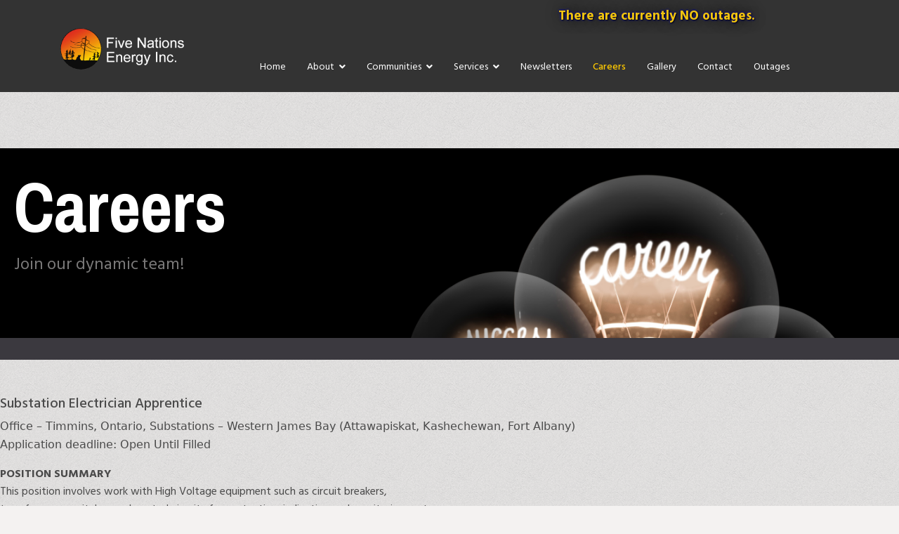

--- FILE ---
content_type: text/html; charset=utf-8
request_url: https://fivenations.ca/index.php/careers
body_size: 6973
content:

<!doctype html>
<html lang="en-gb" dir="ltr">
    <head>
        <meta charset="utf-8">
        <meta name="viewport" content="width=device-width, initial-scale=1, shrink-to-fit=no">
        <link rel="canonical" href="https://fivenations.ca/index.php/careers">
        <meta charset="utf-8">
	<meta name="generator" content="HELIX_ULTIMATE_GENERATOR_TEXT">
	<title>Five Nations Energy - Careers </title>
	<link href="/templates/konstra/images/favicon.ico" rel="icon" type="image/vnd.microsoft.icon">
	<link href="/media/vendor/joomla-custom-elements/css/joomla-alert.min.css?0.2.0" rel="stylesheet" />
	<link href="/components/com_sppagebuilder/assets/css/font-awesome-5.min.css" rel="stylesheet" />
	<link href="/components/com_sppagebuilder/assets/css/font-awesome-v4-shims.css" rel="stylesheet" />
	<link href="/components/com_sppagebuilder/assets/css/animate.min.css" rel="stylesheet" />
	<link href="/components/com_sppagebuilder/assets/css/sppagebuilder.css" rel="stylesheet" />
	<link href="//fonts.googleapis.com/css?family=Archivo+Narrow:100,100italic,200,200italic,300,300italic,400,400italic,500,500italic,600,600italic,700,700italic,800,800italic,900,900italic&amp;display=swap" rel="stylesheet" />
	<link href="//fonts.googleapis.com/css?family=Hind+Siliguri:100,100italic,200,200italic,300,300italic,400,400italic,500,500italic,600,600italic,700,700italic,800,800italic,900,900italic&amp;display=swap" rel="stylesheet" />
	<link href="/media/com_sppagebuilder/css/page-7.css" rel="stylesheet" />
	<link href="//fonts.googleapis.com/css?family=Hind Siliguri:100,100i,200,200i,300,300i,400,400i,500,500i,600,600i,700,700i,800,800i,900,900i&amp;subset=latin&amp;display=swap" rel="stylesheet" media="none" onload="media=&quot;all&quot;" />
	<link href="//fonts.googleapis.com/css?family=Archivo Narrow:100,100i,200,200i,300,300i,400,400i,500,500i,600,600i,700,700i,800,800i,900,900i&amp;subset=latin&amp;display=swap" rel="stylesheet" media="none" onload="media=&quot;all&quot;" />
	<link href="/templates/konstra/css/bootstrap.min.css" rel="stylesheet" />
	<link href="/plugins/system/helixultimate/assets/css/system-j4.min.css" rel="stylesheet" />
	<link href="/templates/konstra/css/font-awesome.min.css" rel="stylesheet" />
	<link href="/templates/konstra/css/fa-v4-shims.css" rel="stylesheet" />
	<link href="/templates/konstra/css/template.css" rel="stylesheet" />
	<link href="/templates/konstra/css/presets/preset1.css" rel="stylesheet" />
	<link href="/components/com_sppagebuilder/assets/css/magnific-popup.css" rel="stylesheet" />
	<style>#sp-header.header-sticky {
    position: fixed;
    z-index: 100;
    background-color: #747373;
    box-shadow: 0 0 4px 0 rgb(0 0 0 / 10%);
}
#sp-top-bar {
    padding-bottom: 40px;
    font-size: 0.875rem;
}
#sp-menu {
    margin-right: 0px;
}
.border-div {
    display: none;
}
@media (min-width: 992px)
.col-lg-6 {
    /* flex: 0 0 auto; */
    width: 50%;
    z-index: 10000;
    height: 30px;
}
#sp-menu {
    margin-right: 0px;
    margin-top: 25px;
}
@media (min-width: 1200px)
.container {
    max-width: 1140px;
    margin-bottom: 40px;
}
#sp-header {
    background: none;
}
@media (max-width: 992px)
#offcanvas-toggler {
    display: block;
}
@media (max-width: 992px)
<style>
#offcanvas-toggler {
    display: block !important;
}</style>
	<style>body{font-family: 'Hind Siliguri', sans-serif;font-size: 16px;text-decoration: none;}
</style>
	<style>h1{font-family: 'Archivo Narrow', sans-serif;font-size: 100px;text-decoration: none;}
</style>
	<style>h2{font-family: 'Hind Siliguri', sans-serif;font-size: 27px;text-decoration: none;}
</style>
	<style>h3{font-family: 'Archivo Narrow', sans-serif;font-size: 60px;text-decoration: none;}
</style>
	<style>h4{font-family: 'Archivo Narrow', sans-serif;font-size: 44px;text-decoration: none;}
</style>
	<style>.font-2 .sppb-addon-title{font-family: 'Hind Siliguri', sans-serif;text-decoration: none;}
</style>
	<style>.logo-image {height:60px;}</style>
<script src="/media/vendor/jquery/js/jquery.min.js?3.7.1"></script>
	<script src="/media/legacy/js/jquery-noconflict.min.js?647005fc12b79b3ca2bb30c059899d5994e3e34d"></script>
	<script type="application/json" class="joomla-script-options new">{"csrf.token":"fc8ebcf24e131a47e5124bbdb3b64082","joomla.jtext":{"MDL_MODALTXT_CLOSE":"close","MDL_MODALTXT_PREVIOUS":"previous","MDL_MODALTXT_NEXT":"next","ERROR":"Error","MESSAGE":"Message","NOTICE":"Notice","WARNING":"Warning","JCLOSE":"Close","JOK":"OK","JOPEN":"Open"},"data":{"breakpoints":{"tablet":991,"mobile":480},"header":{"stickyOffset":"100"}},"system.paths":{"root":"","rootFull":"https:\/\/fivenations.ca\/","base":"","baseFull":"https:\/\/fivenations.ca\/"}}</script>
	<script src="/media/system/js/core.min.js?ee06c8994b37d13d4ad21c573bbffeeb9465c0e2"></script>
	<script src="/media/vendor/bootstrap/js/bootstrap-es5.min.js?5.3.2" nomodule defer></script>
	<script src="/media/system/js/showon-es5.min.js?0e293ba9dec283752e25f4e1d5eb0a6f8c07d3be" defer nomodule></script>
	<script src="/media/system/js/messages-es5.min.js?c29829fd2432533d05b15b771f86c6637708bd9d" nomodule defer></script>
	<script src="/media/vendor/bootstrap/js/alert.min.js?5.3.2" type="module"></script>
	<script src="/media/vendor/bootstrap/js/button.min.js?5.3.2" type="module"></script>
	<script src="/media/vendor/bootstrap/js/carousel.min.js?5.3.2" type="module"></script>
	<script src="/media/vendor/bootstrap/js/collapse.min.js?5.3.2" type="module"></script>
	<script src="/media/vendor/bootstrap/js/dropdown.min.js?5.3.2" type="module"></script>
	<script src="/media/vendor/bootstrap/js/modal.min.js?5.3.2" type="module"></script>
	<script src="/media/vendor/bootstrap/js/offcanvas.min.js?5.3.2" type="module"></script>
	<script src="/media/vendor/bootstrap/js/popover.min.js?5.3.2" type="module"></script>
	<script src="/media/vendor/bootstrap/js/scrollspy.min.js?5.3.2" type="module"></script>
	<script src="/media/vendor/bootstrap/js/tab.min.js?5.3.2" type="module"></script>
	<script src="/media/vendor/bootstrap/js/toast.min.js?5.3.2" type="module"></script>
	<script src="/media/system/js/showon.min.js?f79c256660e2c0ca2179cf7f3168ea8143e1af82" type="module"></script>
	<script src="/media/system/js/messages.min.js?7f7aa28ac8e8d42145850e8b45b3bc82ff9a6411" type="module"></script>
	<script src="/components/com_sppagebuilder/assets/js/jquery.parallax.js?efcb014a6f41a6d880968ea58653b58d"></script>
	<script src="/components/com_sppagebuilder/assets/js/sppagebuilder.js?efcb014a6f41a6d880968ea58653b58d" defer></script>
	<script src="/templates/konstra/js/jquery.nicescroll.min.js"></script>
	<script src="/templates/konstra/js/main.js"></script>
	<script src="/components/com_sppagebuilder/assets/js/jquery.magnific-popup.min.js"></script>
	<script>;(function ($) {
	$.ajaxSetup({
		headers: {
			'X-CSRF-Token': Joomla.getOptions('csrf.token')
		}
	});
})(jQuery);</script>
	<script>template="konstra";</script>
	<meta property="og:title" content="Careers " />
	<meta property="og:type" content="website" />
	<meta property="og:url" content="https://fivenations.ca/index.php/careers" />
	<meta property="fb:app_id" content="corconsulting" />
	<meta property="og:site_name" content="Five Nations Energy" />
	<meta name="twitter:card" content="summary" />
	<meta name="twitter:site" content="Five Nations Energy" />
    </head>
    <body class="site helix-ultimate hu com_sppagebuilder com-sppagebuilder view-page layout-default task-none itemid-165 en-gb ltr sticky-header layout-fluid offcanvas-init offcanvs-position-left">
    
    <div class="body-wrapper">
        <div class="body-innerwrapper">
                    <div class="border-div container"><div class="row"><div class="col-lg-4"></div><div class="col-lg-4"></div><div class="col-lg-4"></div></div></div>
                    <div id="sp-top-bar"><div class="container"><div class="container-inner"><div class="row"><div id="sp-top1" class="col-lg-6"><div class="sp-column text-center text-lg-left"></div></div><div id="sp-top2" class="col-lg-6"><div class="sp-column text-center text-lg-right"><div class="sp-module "><div class="sp-module-content">
<div id="mod-custom140" class="mod-custom custom">
    <p style="text-align: right;"><span style="color: #f1c40f; text-shadow: black 1px 1px 2px, black 0px 0px 1em, blue 0px 0px 0.2em; font-size: 14pt;"><strong>There are currently NO outages.</strong></span></p>
<p>&nbsp;</p></div>
</div></div></div></div></div></div></div></div><header id="sp-header"><div class="container"><div class="container-inner"><div class="row"><div id="sp-logo" class="col-12 col-lg-3"><div class="sp-column"><a id="offcanvas-toggler" aria-label="Navigation" class="offcanvas-toggler-left d-block d-lg-none" href="#"><span class="fa fa-bars" aria-hidden="true" title="Navigation"></span></a><div class="logo"><a href="/"><img class="logo-image" src="/images/fnei_logo_web3wht.png" alt="Five Nations Energy"></a></div></div></div><div id="sp-menu" class="d-none d-lg-block col-lg-9"><div class="sp-column"><nav class="sp-megamenu-wrapper" role="navigation"><ul class="sp-megamenu-parent menu-animation-none d-none d-lg-block"><li class="sp-menu-item"><a   href="/"  >Home</a></li><li class="sp-menu-item sp-has-child"><a   href="/about"  >About</a><div class="sp-dropdown sp-dropdown-main sp-menu-right" style="width: 240px;"><div class="sp-dropdown-inner"><ul class="sp-dropdown-items"><li class="sp-menu-item"><a   href="/about/history"  >History</a></li><li class="sp-menu-item"><a   href="/about/the-story-of-five-nations-energy-inc"  >The Story of Five Nations Energy Inc.</a></li></ul></div></div></li><li class="sp-menu-item sp-has-child"><a   href="/communities-and-scholarships"  >Communities</a><div class="sp-dropdown sp-dropdown-main sp-menu-right" style="width: 240px;"><div class="sp-dropdown-inner"><ul class="sp-dropdown-items"><li class="sp-menu-item"><a   href="/communities-and-scholarships/donations"  >Donations</a></li><li class="sp-menu-item"><a   href="/communities-and-scholarships/upcoming-events"  >Upcoming Events</a></li><li class="sp-menu-item"><a   href="/communities-and-scholarships/scholarship-fund"  >Scholarship Fund</a></li></ul></div></div></li><li class="sp-menu-item sp-has-child"><a   href="/services"  >Services</a><div class="sp-dropdown sp-dropdown-main sp-menu-right" style="width: 240px;"><div class="sp-dropdown-inner"><ul class="sp-dropdown-items"><li class="sp-menu-item"><a   href="/services/regulatory"  >Regulatory</a></li><li class="sp-menu-item"><a   href="/services/regulatory-filing"  >Regulatory Filings</a></li></ul></div></div></li><li class="sp-menu-item"><a   href="/newsletters"  >Newsletters</a></li><li class="sp-menu-item current-item active"><a aria-current="page"  href="/careers"  >Careers </a></li><li class="sp-menu-item"><a   href="/gallery"  >Gallery</a></li><li class="sp-menu-item"><a   href="/contact"  >Contact</a></li><li class="sp-menu-item"><a   href="/outages"  >Outages</a></li></ul></nav></div></div></div></div></div></header><!-- <center><font size="+1" color="#FF0000"> Due to inclement weather, Five Nations Energy is closed today. Please stay safe and check our website for updates on reopening. </font></center> -->
            
<section id="sp-section-1" >

				
	
<div class="row">
	<div id="sp-title" class="col-lg-12 "><div class="sp-column "></div></div></div>
				
	</section>

<section id="sp-main-body" >

				
	
<div class="row">
	
<main id="sp-component" class="col-lg-12 ">
	<div class="sp-column ">
		<div id="system-message-container" aria-live="polite">
	</div>


		
		<div id="sp-page-builder" class="sp-page-builder  page-7">

	
	<div class="page-content">
				<div id="section-id-1553517379362" class="sppb-section" ><div class="sppb-container-inner"><div class="sppb-row"><div class="sppb-col-md-12" id="column-wrap-id-1553517379361"><div id="column-id-1553517379361" class="sppb-column" ><div class="sppb-column-overlay"></div><div class="sppb-column-addons"><div id="sppb-addon-wrapper-1553517379365" class="sppb-addon-wrapper"><div id="sppb-addon-1553517379365" class="clearfix "     ><div class="sppb-addon sppb-addon-text-block sppb-text-left "><h1 class="sppb-addon-title">Careers</h1><div class="sppb-addon-content"><p><span style="font-size: 18pt;"><strong>Join our dynamic team!</strong></span><br />&nbsp;<br /><br /></p></div></div></div></div></div></div></div></div></div></div><section id="section-id-1675191004043" class="sppb-section" ><div class="sppb-row-container"><div class="sppb-row"><div class="sppb-col-md-12" id="column-wrap-id-1675191004042"><div id="column-id-1675191004042" class="sppb-column" ><div class="sppb-column-addons"><div id="sppb-addon-wrapper-1767888919308" class="sppb-addon-wrapper"><div id="sppb-addon-1767888919308" class="clearfix "     ><div class="sppb-addon sppb-addon-text-block  "><h5 class="sppb-addon-title">Substation Electrician Apprentice</h5><div class="sppb-addon-content"><p><span class="fontstyle0"><span class="fontstyle0"><span class="fontstyle2"><span style="font-family: var(--bs-body-font-family); font-weight: var(--bs-body-font-weight); text-align: var(--bs-body-text-align); caret-color: auto;"><span class="fontstyle2"><span class="fontstyle0"><span class="fontstyle0">Office – Timmins, Ontario, Substations – Western James Bay (Attawapiskat,&nbsp;Kashechewan, Fort Albany)<br />Application deadline: Open Until Filled<br /></span></span></span></span></span></span></span></p>
<p><span class="fontstyle0"><span class="fontstyle0"><strong>POSITION SUMMARY</strong><br /></span></span>This position involves work with High Voltage equipment such as circuit breakers,<br />transformers, switches and control circuits for protection, indication and monitoring systems.<br />Daily work involves testing, maintenance and repairs. The key performance measures for this<br />position are Safety, Organization, Productivity and Quality.</p>
<p><strong><span class="fontstyle0"><span class="fontstyle0">REQUIREMENTS</span></span></strong></p>
<ul>
<li>Completion of secondary school.</li>
<li>Minimum 2 Year College Electrical Technician/Technologist Diploma</li>
<li>Class G driver’s license.</li>
</ul>
<p><strong><span class="fontstyle0"><span class="fontstyle0">WHY JOIN OUR TEAM</span></span></strong></p>
<p><span class="fontstyle2"><span class="fontstyle2">Five Nations Energy Inc. offers a competitive compensation package, as well as a cohesive work environment and opportunities for development.<br /></span></span><span class="fontstyle4"><span style="color: #008000;">√</span>&nbsp;</span><span class="fontstyle2"><span class="fontstyle2">Health and Dental Benefits<br /></span></span><span class="fontstyle4"><span style="color: #008000;">√</span>&nbsp;</span><span class="fontstyle2"><span class="fontstyle2">Matched Pension Contributions<br /></span></span><span class="fontstyle4"><span style="color: #008000;">√</span>&nbsp;</span><span class="fontstyle2">Generous Vacation and Leave Entitlements</span></p>
<p><span class="fontstyle0"><span class="fontstyle0"><strong>HOW TO JOIN OUR TEAM</strong><br /></span></span><span class="fontstyle2"><span style="text-decoration: underline;">SUBMIT RESUME AND THREE (3) RECENT WORK REFERENCES</span> with their phone numbers and emails,</span><span class="fontstyle2"><span class="fontstyle2"><br /></span></span>By Fax: 705 268-0071<br />In person: 725 HWY 655, Timmins, ON (about 500m north from Ross St.)</p>
<p><span class="fontstyle0">Resumes can be emailed to: <span class="fontstyle0"><span style="color: #0000ff;"><a href="mailto:%20minnes%40fivenations.ca" style="color: #0000ff;">Marlene Innes</a></span></span><span class="fontstyle0">&nbsp;&nbsp;<span class="fontstyle0">or faxed to</span><span class="fontstyle0"></span></span><span class="fontstyle0">&nbsp;705 268-0071</span></span><span class="fontstyle0">&nbsp;<br /></span><span class="fontstyle2">We thank all applicants for their interest, however only selected candidates will be contacted for an interview.</span></p></div></div></div></div><div id="sppb-addon-wrapper-1767888919311" class="sppb-addon-wrapper"><div id="sppb-addon-1767888919311" class="clearfix "     ><div class="sppb-text-left"><a rel="noopener noreferrer" target="_blank" href="/Job posting Apprentice 2026.docx.pdf" id="btn-1767888919311" class="sppb-btn  sppb-btn-primary sppb-btn-lg sppb-btn-rounded">Download the Substation Electrician Apprentice job description</a></div></div></div></div></div></div></div></div></section>
			</div>
</div>

			</div>
</main>
</div>
				
	</section>

<section id="sp-bottom" >

						<div class="container">
				<div class="container-inner">
			
	
<div class="row">
	<div id="sp-bottom1" class="col-sm-col-sm-6 col-lg-12 "><div class="sp-column "><div class="sp-module "><div class="sp-module-content"><div class="mod-sppagebuilder  sp-page-builder" data-module_id="101">
	<div class="page-content">
		<div id="section-id-1553153451263" class="sppb-section" ><div class="sppb-container-inner"><div class="sppb-row"><div class="sppb-col-md-2 sppb-col-sm-4 sppb-col-xs-6" id="column-wrap-id-1553153451271"><div id="column-id-1553153451271" class="sppb-column" ><div class="sppb-column-addons"><div id="sppb-addon-wrapper-1553153451284" class="sppb-addon-wrapper"><div id="sppb-addon-1553153451284" class="clearfix "     ><div class="sppb-addon sppb-addon-single-image sppb-text-left "><div class="sppb-addon-content"><div class="sppb-addon-single-image-container"><a  href="/index.php"><img class="sppb-img-responsive" src="/images/2022/11/14/fnei_logo_web100.png"  alt="Image" title=""   /></a></div></div></div><style type="text/css">#sppb-addon-wrapper-1553153451284 {
margin:0px 0px 50px 0px;}
#sppb-addon-1553153451284 {
	box-shadow: 0 0 0 0 #ffffff;
}
#sppb-addon-1553153451284 {
}
#sppb-addon-1553153451284.sppb-element-loaded {
}
@media (min-width: 768px) and (max-width: 991px) {#sppb-addon-1553153451284 {}#sppb-addon-wrapper-1553153451284 {margin-top: 0px;margin-right: 0px;margin-bottom: 20px;margin-left: 0px;}}@media (max-width: 767px) {#sppb-addon-1553153451284 {}#sppb-addon-wrapper-1553153451284 {margin-top: 0px;margin-right: 0px;margin-bottom: 10px;margin-left: 0px;}}</style><style type="text/css">#sppb-addon-1553153451284 img{}@media (min-width: 768px) and (max-width: 991px) {#sppb-addon-1553153451284 img{}}@media (max-width: 767px) {#sppb-addon-1553153451284 img{}}</style></div></div></div></div></div><div class="sppb-col-md-2 sppb-col-sm-4 sppb-col-xs-6" id="column-wrap-id-1553153451273"><div id="column-id-1553153451273" class="sppb-column" ><div class="sppb-column-addons"><div id="sppb-addon-wrapper-1675181066015" class="sppb-addon-wrapper"><div id="sppb-addon-1675181066015" class="clearfix "     ><div class="sppb-addon sppb-addon-text-block  "><div class="sppb-addon-content"><span class="contact-street">#725-Highway 655<br /></span><span class="contact-suburb">Timmins, ON</span><span class="contact-state"><br /></span><span class="contact-postcode">P4N 0B7</span></div></div><style type="text/css">#sppb-addon-wrapper-1675181066015 {
margin:0px 0px 5px 0px;}
#sppb-addon-1675181066015 {
	box-shadow: 0 0 0 0 #ffffff;
}
#sppb-addon-1675181066015 {
}
#sppb-addon-1675181066015.sppb-element-loaded {
}
@media (min-width: 768px) and (max-width: 991px) {#sppb-addon-1675181066015 {}#sppb-addon-wrapper-1675181066015 {margin-top: 0px;margin-right: 0px;margin-bottom: 20px;margin-left: 0px;}}@media (max-width: 767px) {#sppb-addon-1675181066015 {}#sppb-addon-wrapper-1675181066015 {margin-top: 0px;margin-right: 0px;margin-bottom: 10px;margin-left: 0px;}}</style><style type="text/css">#sppb-addon-1675181066015{ font-size: 16px; }@media (min-width: 768px) and (max-width: 991px) {}@media (max-width: 767px) {#sppb-addon-1675181066015{ font-size: 14px; }}</style></div></div></div></div></div><div class="sppb-col-md-2 sppb-col-sm-4 sppb-col-xs-6" id="column-wrap-id-1553153451275"><div id="column-id-1553153451275" class="sppb-column" ><div class="sppb-column-addons"><div id="sppb-addon-wrapper-1553153451272" class="sppb-addon-wrapper"><div id="sppb-addon-1553153451272" class="clearfix "     ><div class="sppb-link-list-wrap sppb-link-list-list sppb-nav-align-left"  ><ul><li class=""><a href="/index.php" > Home</a></li><li class=""><a href="/index.php/about" > About Us</a></li><li class=""><a href="/index.php/services" > Services</a></li></ul></div><style type="text/css">#sppb-addon-wrapper-1553153451272 {
margin:0px 0px 10px 0px;}
#sppb-addon-1553153451272 {
	box-shadow: 0 0 0 0 #ffffff;
}
#sppb-addon-1553153451272 {
}
#sppb-addon-1553153451272.sppb-element-loaded {
}
#sppb-addon-1553153451272 a {
	color: #ffffff;
}
@media (min-width: 768px) and (max-width: 991px) {#sppb-addon-1553153451272 {}}@media (max-width: 767px) {#sppb-addon-1553153451272 {}}</style><style type="text/css">#sppb-addon-1553153451272 li a{margin-top: 0px;margin-right: 0px;margin-bottom: 5px;margin-left: 0px;text-transform: none; }#sppb-addon-1553153451272 .sppb-responsive-bars{background-color: rgba(0, 0, 0, .1);}#sppb-addon-1553153451272 .sppb-responsive-bars.open{background-color: #22b8f0;}#sppb-addon-1553153451272 .sppb-responsive-bar{background-color: #000;}#sppb-addon-1553153451272 .sppb-responsive-bars.open .sppb-responsive-bar{background-color: #fff;}</style></div></div></div></div></div><div class="sppb-col-md-3 sppb-col-sm-6 sppb-col-xs-6" id="column-wrap-id-1553153451277"><div id="column-id-1553153451277" class="sppb-column" ><div class="sppb-column-addons"><div id="sppb-addon-wrapper-1553153451274" class="sppb-addon-wrapper"><div id="sppb-addon-1553153451274" class="clearfix "     ><div class="sppb-link-list-wrap sppb-link-list-list sppb-nav-align-left"  ><ul><li class=""><a href="#" > Communities</a></li><li class=""><a href="/index.php/regulatory" > Regulatory</a></li><li class=""><a href="/index.php/gallery" > Gallery</a></li></ul></div><style type="text/css">#sppb-addon-wrapper-1553153451274 {
margin:0px 0px 10px 0px;}
#sppb-addon-1553153451274 {
	box-shadow: 0 0 0 0 #ffffff;
}
#sppb-addon-1553153451274 {
}
#sppb-addon-1553153451274.sppb-element-loaded {
}
#sppb-addon-1553153451274 a {
	color: #ffffff;
}
@media (min-width: 768px) and (max-width: 991px) {#sppb-addon-1553153451274 {}}@media (max-width: 767px) {#sppb-addon-1553153451274 {}}</style><style type="text/css">#sppb-addon-1553153451274 li a{margin-top: 0px;margin-right: 0px;margin-bottom: 5px;margin-left: 0px;text-transform: none; }#sppb-addon-1553153451274 .sppb-responsive-bars{background-color: rgba(0, 0, 0, .1);}#sppb-addon-1553153451274 .sppb-responsive-bars.open{background-color: #22b8f0;}#sppb-addon-1553153451274 .sppb-responsive-bar{background-color: #000;}#sppb-addon-1553153451274 .sppb-responsive-bars.open .sppb-responsive-bar{background-color: #fff;}</style></div></div></div></div></div><div class="sppb-col-md-3 sppb-col-sm-6 sppb-col-xs-12" id="column-wrap-id-1553153451279"><div id="column-id-1553153451279" class="sppb-column" ><div class="sppb-column-addons"></div></div></div><div class="sppb-col-md-12" id="column-wrap-id-1553153451281"><div id="column-id-1553153451281" class="sppb-column" ><div class="sppb-column-addons"><div id="sppb-addon-wrapper-1553153451282" class="sppb-addon-wrapper"><div id="sppb-addon-1553153451282" class="clearfix "     ><div class="sppb-addon-divider-wrap "><div class="sppb-divider sppb-divider-border "></div></div><style type="text/css">#sppb-addon-wrapper-1553153451282 {
margin:10px 0px 25px 0px;}
#sppb-addon-1553153451282 {
	box-shadow: 0 0 0 0 #ffffff;
}
#sppb-addon-1553153451282 {
}
#sppb-addon-1553153451282.sppb-element-loaded {
}
@media (min-width: 768px) and (max-width: 991px) {#sppb-addon-1553153451282 {}#sppb-addon-wrapper-1553153451282 {margin-top: 0px;margin-right: 0px;margin-bottom: 20px;margin-left: 0px;}}@media (max-width: 767px) {#sppb-addon-1553153451282 {}#sppb-addon-wrapper-1553153451282 {margin-top: 0px;margin-right: 0px;margin-bottom: 10px;margin-left: 0px;}}</style><style type="text/css">#sppb-addon-1553153451282 .sppb-divider {margin-top:1px;margin-bottom:1px;border-bottom-width:1px;border-bottom-style:solid;border-bottom-color:rgba(151, 151, 151, 0.2);}@media (min-width: 768px) and (max-width: 991px) {#sppb-addon-1553153451282 .sppb-divider {margin-top:20px;margin-bottom:20px;}}@media (max-width: 767px) {#sppb-addon-1553153451282 .sppb-divider {margin-top:10px;margin-bottom:10px;}}</style></div></div></div></div></div><div class="sppb-col-md-6 sppb-col-sm-8 sppb-col-xs-8" id="column-wrap-id-1553153451283"><div id="column-id-1553153451283" class="sppb-column" ><div class="sppb-column-addons"><div id="sppb-addon-wrapper-1675189685661" class="sppb-addon-wrapper"><div id="sppb-addon-1675189685661" class="clearfix "     ><div class="sppb-addon sppb-addon-header sppb-text-center"><h2 class="sppb-addon-title">Useful Links</h2></div><style type="text/css">#sppb-addon-wrapper-1675189685661 {
margin:0px 0px 30px 0px;}
#sppb-addon-1675189685661 {
	box-shadow: 0 0 0 0 #ffffff;
}
#sppb-addon-1675189685661 {
}
#sppb-addon-1675189685661.sppb-element-loaded {
}
@media (min-width: 768px) and (max-width: 991px) {#sppb-addon-1675189685661 {}}@media (max-width: 767px) {#sppb-addon-1675189685661 {}}</style><style type="text/css">#sppb-addon-1675189685661 h2.sppb-addon-title {margin: 0px 0px 30px 0px; text-transform: none; padding: 0px 0px 0px 0px; }</style></div></div></div></div></div><div class="sppb-col-md-3 sppb-col-sm-6 sppb-col-xs-6" id="column-wrap-id-1553153451290"><div id="column-id-1553153451290" class="sppb-column" ><div class="sppb-column-addons"><div id="sppb-addon-wrapper-1553153451276" class="sppb-addon-wrapper"><div id="sppb-addon-1553153451276" class="clearfix "     ><div class="sppb-link-list-wrap sppb-link-list-list sppb-nav-align-left"  ><ul><li class=""><a href="https://attpowercorp.ca/" target="_blank" rel="noopener noreferrer"> Attawapiskat Power Corporation</a></li><li class=""><a href="https://fortalbanypowercorp.com/" target="_blank" rel="noopener noreferrer"> Fort Albany Power Corporation</a></li><li class=""><a href="https://kashpowercorp.ca/" target="_blank" rel="noopener noreferrer"> Kashechewan Power Corporation</a></li><li class=""><a href="http://conservationonthecoast.com/" target="_blank" rel="noopener noreferrer"> Conservation on the Coast</a></li></ul></div><style type="text/css">#sppb-addon-wrapper-1553153451276 {
margin:0px 0px 10px 0px;}
#sppb-addon-1553153451276 {
	box-shadow: 0 0 0 0 #ffffff;
}
#sppb-addon-1553153451276 {
}
#sppb-addon-1553153451276.sppb-element-loaded {
}
#sppb-addon-1553153451276 a {
	color: #cbcaca;
}
@media (min-width: 768px) and (max-width: 991px) {#sppb-addon-1553153451276 {}}@media (max-width: 767px) {#sppb-addon-1553153451276 {}}</style><style type="text/css">#sppb-addon-1553153451276 li a{margin-top: 0px;margin-right: 0px;margin-bottom: 5px;margin-left: 0px;text-transform: none; }#sppb-addon-1553153451276 .sppb-responsive-bars{background-color: rgba(0, 0, 0, .1);}#sppb-addon-1553153451276 .sppb-responsive-bars.open{background-color: #22b8f0;}#sppb-addon-1553153451276 .sppb-responsive-bar{background-color: #000;}#sppb-addon-1553153451276 .sppb-responsive-bars.open .sppb-responsive-bar{background-color: #fff;}</style></div></div></div></div></div><div class="sppb-col-md-3 sppb-col-sm-6 sppb-col-xs-6" id="column-wrap-id-1553153451292"><div id="column-id-1553153451292" class="sppb-column" ><div class="sppb-column-addons"><div id="sppb-addon-wrapper-1553153451278" class="sppb-addon-wrapper"><div id="sppb-addon-1553153451278" class="clearfix "     ><div class="sppb-link-list-wrap sppb-link-list-list sppb-nav-align-left"  ><ul><li class=""><a href="http://www.aadnc-aandc.gc.ca/" target="_blank" rel="noopener noreferrer"> Indigenous and Northern Affairs Canada</a></li><li class=""><a href="http://www.esasafe.com/" target="_blank" rel="noopener noreferrer"> Electrical Safety Authority</a></li><li class=""><a href="http://www.ontarioenergyboard.ca/OEB" target="_blank" rel="noopener noreferrer"> Ontario Energy Board</a></li><li class=""><a href="http://www.ieso.ca/" target="_blank" rel="noopener noreferrer"> Independent Electricity System Operator</a></li><li class=""><a href="http://www.aadnc-aandc.gc.ca/abd" target="_blank" rel="noopener noreferrer"> National Aboriginal Business Directory</a></li></ul></div><style type="text/css">#sppb-addon-wrapper-1553153451278 {
margin:0px 0px 10px 0px;}
#sppb-addon-1553153451278 {
	box-shadow: 0 0 0 0 #ffffff;
}
#sppb-addon-1553153451278 {
}
#sppb-addon-1553153451278.sppb-element-loaded {
}
#sppb-addon-1553153451278 a {
	color: #cbcaca;
}
@media (min-width: 768px) and (max-width: 991px) {#sppb-addon-1553153451278 {}}@media (max-width: 767px) {#sppb-addon-1553153451278 {}}</style><style type="text/css">#sppb-addon-1553153451278 li a{margin-top: 0px;margin-right: 0px;margin-bottom: 5px;margin-left: 0px;text-transform: none; }#sppb-addon-1553153451278 .sppb-responsive-bars{background-color: rgba(0, 0, 0, .1);}#sppb-addon-1553153451278 .sppb-responsive-bars.open{background-color: #22b8f0;}#sppb-addon-1553153451278 .sppb-responsive-bar{background-color: #000;}#sppb-addon-1553153451278 .sppb-responsive-bars.open .sppb-responsive-bar{background-color: #fff;}</style></div></div></div></div></div></div></div></div><style type="text/css">.sp-page-builder .page-content #section-id-1553153451263{padding-top:105px;padding-right:0px;padding-bottom:72px;padding-left:0px;}@media (max-width:767px) { .sp-page-builder .page-content #section-id-1553153451263{padding-top:50px;padding-right:0px;padding-bottom:40px;padding-left:0px;} }#column-id-1553153451271{box-shadow:0 0 0 0 #fff;}#column-id-1553153451273{box-shadow:0 0 0 0 #fff;color:#ffffff;}#column-id-1553153451275{box-shadow:0 0 0 0 #fff;color:#ffffff;}#column-id-1553153451277{box-shadow:0 0 0 0 #fff;color:#ffffff;}#column-id-1553153451279{box-shadow:0 0 0 0 #fff;}#column-id-1553153451281{box-shadow:0 0 0 0 #fff;}#column-id-1553153451283{box-shadow:0 0 0 0 #fff;color:#cbcaca;}#column-id-1553153451290{box-shadow:0 0 0 0 #fff;}#column-id-1553153451292{box-shadow:0 0 0 0 #fff;}</style>	</div>
</div>
</div></div></div></div></div>
							</div>
			</div>
			
	</section>

<footer id="sp-footer" >

						<div class="container">
				<div class="container-inner">
			
	
<div class="row">
	<div id="sp-footer1" class="col-lg-12 "><div class="sp-column "><span class="sp-copyright">©2026 corconsulting. All rights reserved <span class="float-right">Designed & Developed corconsulting</span></span></div></div></div>
							</div>
			</div>
			
	</footer>
        </div>
    </div>

    <!-- Off Canvas Menu -->
    <div class="offcanvas-overlay"></div>
    <div class="offcanvas-menu">
        <a href="#" class="close-offcanvas"><span class="fa fa-remove"></span></a>
        <div class="offcanvas-inner">
                            <div class="sp-module "><div class="sp-module-content"><ul class="menu">
<li class="item-101 default"><a href="/" >Home</a></li><li class="item-107 menu-deeper menu-parent"><a href="/about" >About<span class="menu-toggler"></span></a><ul class="menu-child"><li class="item-308"><a href="/about/history" >History</a></li><li class="item-653"><a href="/about/the-story-of-five-nations-energy-inc" >The Story of Five Nations Energy Inc.</a></li></ul></li><li class="item-163 menu-deeper menu-parent"><a href="/communities-and-scholarships" >Communities<span class="menu-toggler"></span></a><ul class="menu-child"><li class="item-395"><a href="/communities-and-scholarships/donations" >Donations</a></li><li class="item-623"><a href="/communities-and-scholarships/upcoming-events" >Upcoming Events</a></li><li class="item-650"><a href="/communities-and-scholarships/scholarship-fund" >Scholarship Fund</a></li></ul></li><li class="item-114 menu-deeper menu-parent"><a href="/services" >Services<span class="menu-toggler"></span></a><ul class="menu-child"><li class="item-287"><a href="/services/regulatory" >Regulatory</a></li><li class="item-652"><a href="/services/regulatory-filing" >Regulatory Filings</a></li></ul></li><li class="item-272"><a href="/newsletters" >Newsletters</a></li><li class="item-165 current active"><a href="/careers" >Careers </a></li><li class="item-106"><a href="/gallery" >Gallery</a></li><li class="item-113"><a href="/contact" >Contact</a></li><li class="item-427"><a href="/outages" >Outages</a></li></ul>
</div></div>
                    </div>
    </div>

    
    
    
    <!-- Go to top -->
    
    </body>
</html>

--- FILE ---
content_type: text/css
request_url: https://fivenations.ca/media/com_sppagebuilder/css/page-7.css
body_size: 605
content:
.sp-page-builder .page-content #section-id-1553517379362{padding-top:0px;padding-right:0px;padding-bottom:1px;padding-left:0px;margin-top:0px;margin-right:0px;margin-bottom:0px;margin-left:0px;background-color:#3B393F;}@media (max-width:767px) { .sp-page-builder .page-content #section-id-1553517379362{padding-top:80px;padding-right:0px;padding-bottom:420px;padding-left:0px;} }#column-id-1553517379361{box-shadow:0 0 0 0 #fff;background-image:url(/images/2023/01/31/careers.jpg);background-repeat:no-repeat;background-size:cover;background-attachment:scroll;background-position:0 0;}#column-id-1553517379361 > .sppb-column-overlay {mix-blend-mode:normal;}#sppb-addon-wrapper-1553517379365 {margin:80px 0px 30px 0px;}#sppb-addon-1553517379365 {color:rgba(244, 242, 241, 0.5);box-shadow:0 0 0 0 #ffffff;padding:20px;}#sppb-addon-1553517379365 .sppb-addon-title {margin-bottom:0px;color:#FFF;font-size:100px;line-height:126px;font-weight:700;}@media (min-width:768px) and (max-width:991px) {#sppb-addon-wrapper-1553517379365 {margin-top:0px;margin-right:0px;margin-bottom:20px;margin-left:0px;}}@media (max-width:767px) {#sppb-addon-wrapper-1553517379365 {margin-top:0px;margin-right:0px;margin-bottom:10px;margin-left:0px;}}#sppb-addon-1553517379365 .sppb-addon-title { font-family:"Archivo Narrow"; }#sppb-addon-1553517379365 .sppb-addon-content { font-family:"Hind Siliguri"; }#sppb-addon-1553517379365{ font-size:16px;font-weight:300;line-height:26px; }.sp-page-builder .page-content #section-id-1675191004043{padding:50px 0px 50px 0px;margin:0px 0px 0px 0px;box-shadow:0 0 0 0 #ffffff;}#column-id-1675191004042{box-shadow:0 0 0 0 #fff;}#sppb-addon-wrapper-1767888919308 {margin:0px 0px 30px 0px;}#sppb-addon-1767888919308 {box-shadow:0 0 0 0 #ffffff;}#sppb-addon-wrapper-1767888919311 {margin:0px 0px 30px 0px;}#sppb-addon-1767888919311 {box-shadow:0 0 0 0 #ffffff;}#sppb-addon-1767888919311 .sppb-btn i {margin:0px 0px 0px 0px;}

--- FILE ---
content_type: text/css
request_url: https://fivenations.ca/templates/konstra/css/template.css
body_size: 17020
content:
@charset "UTF-8";
body{text-rendering:auto;-webkit-font-smoothing:antialiased;-moz-osx-font-smoothing:grayscale;background-image:url("../images/bg-img-pattern.png");background-repeat:repeat}body,body p{line-height:1.6}body.helix-ultimate-preloader{overflow:hidden}body.helix-ultimate-preloader:before{content:" ";position:fixed;top:0;left:0;width:100%;height:100%;z-index:99998;background:rgba(255, 255, 255, 0.9)}body.helix-ultimate-preloader:after{content:"";font-family:"Font Awesome 5 Free";font-weight:900;font-size:36px;position:fixed;top:50%;left:50%;margin-top:-24px;margin-left:-24px;width:48px;height:48px;line-break:48px;text-align:center;color:#007bff;-webkit-animation:fa-spin 2s infinite linear;animation:fa-spin 2s infinite linear;z-index:99999}.row{--bs-gutter-x: 1.875rem}.container{padding-left:15px;padding-right:15px}.element-invisible{position:absolute;padding:0;margin:0;border:0;height:1px;width:1px;overflow:hidden}#system-message-container{position:fixed;bottom:0px;right:15px;max-width:350px}#system-message-container .alert{font-size:13px;line-height:1.5}#system-message-container .alert>.btn-close{position:absolute;right:5px;top:5px;cursor:pointer}#system-message-container joomla-alert{font-size:13px}.com-users.view-registration #member-registration .modal-dialog,.com-users.view-registration #member-profile .modal-dialog,.com-users.view-profile #member-registration .modal-dialog,.com-users.view-profile #member-profile .modal-dialog{display:flex;align-items:center;min-height:calc(100% - 1rem)}.registration #member-registration #jform_privacyconsent_privacy-lbl{display:inline-flex}.registration #member-registration #jform_privacyconsent_privacy-lbl>a{position:initial;display:block;color:#4a4a4a}.registration #member-registration #jform_privacyconsent_privacy-lbl>a:hover,.registration #member-registration #jform_privacyconsent_privacy-lbl>a:focus{color:#ffc900}body.com-users.view-registration>#sbox-window{overflow:hidden}body.com-users.view-registration>#sbox-window>#sbox-btn-close{top:5px;right:5px}.modal-dialog.jviewport-width80{width:80vw;max-width:none}.btn:focus{box-shadow:none !important}@media (max-width:1440px){.sp-dropdown.sp-dropdown-mega{width:920px !important}}a{transition:color 400ms, background-color 400ms}a,a:active,a:focus,a:hover{text-decoration:none}label{font-weight:normal}legend{padding-bottom:10px}img{display:block;max-width:100%;height:auto}.sppb-btn{background:transparent;border:none;padding:7px 15px;font-size:14px;font-weight:500;position:relative;z-index:3;letter-spacing:0.3px;cursor:pointer;color:#171717}.sppb-btn:before{content:"";position:absolute;top:0px;left:3px;right:0;bottom:0px;background:#ffc900;z-index:-1;transform:skewX(-20deg);width:15px;transition:0.3s}.sppb-btn:focus,.sppb-btn:hover{box-shadow:none;background-color:transparent}.sppb-btn:focus:before,.sppb-btn:hover:before{width:100%;top:0;bottom:0}.sppb-btn.sppb-btn-xlg{font-size:18px;padding:20px 60px}.sppb-btn.sppb-btn-lg{font-size:16px;padding:18px 55px}.sppb-btn.sppb-btn-sm{padding:10px 25px}.sppb-btn.sppb-btn-xs{padding:6px 20px;font-size:11px}.sppb-btn.sppb-btn-custom:before{display:none}.sppb-btn.sppb-btn-default{color:#171717}.sppb-btn.sppb-btn-default:before{background:#a2a2a2}.sppb-btn.sppb-btn-default:active,.sppb-btn.sppb-btn-default:focus,.sppb-btn.sppb-btn-default:hover{background-color:transparent}.sppb-btn.sppb-btn-primary{color:#171717;background-color:transparent}.sppb-btn.sppb-btn-primary:focus,.sppb-btn.sppb-btn-primary:hover{background-color:transparent}.sppb-btn.sppb-btn-link{background-color:transparent;padding:0}.sppb-btn.sppb-btn-link:before{display:none}.sppb-btn.sppb-btn-link:focus,.sppb-btn.sppb-btn-link:hover{color:black}#sp-page-builder .sp-pagebuilder-page-edit{position:fixed;z-index:9999}#sp-top-bar{padding:8px 0;font-size:0.875rem}#sp-top-bar .sp-module{display:inline-block;margin:0 0 0 1.25rem}ul.social-icons{list-style:none;padding:0;margin:-5px;display:inline-block}ul.social-icons>li{display:inline-block;margin:5px 7px}.sp-module-content .mod-languages ul.lang-inline{margin:0;padding:0}.sp-module-content .mod-languages ul.lang-inline li{border:none;display:inline-block;margin:0 5px 0 0}.sp-module-content .mod-languages ul.lang-inline li a{padding:0 !important}.sp-module-content .mod-languages ul.lang-inline li>a:before{display:none}.sp-module-content .latestnews>li>a>span{display:block;margin-top:5px;font-size:85%}.sp-contact-info{list-style:none;padding:0;margin:0 -10px}.sp-contact-info li{display:inline-block;margin:0 10px;font-size:90%;white-space:nowrap}.sp-contact-info li i{margin:0 3px}#sp-header{height:140px;left:0;position:absolute;top:0;width:100%;z-index:9999;transition:0.3s;padding:0 15px}#sp-header .logo{height:140px;display:inline-flex;margin:0;align-items:center}#sp-header .logo a{font-size:24px;line-height:1;margin:0;padding:0}#sp-header .logo p{margin:5px 0 0}#sp-header.header-sticky{position:fixed;z-index:9999;background-color:#4a4a4a;box-shadow:0 0 4px 0 rgba(0, 0, 0, 0.1)}.sp-megamenu-wrapper{margin-right:20px}#sp-menu{margin-right:35px}.menu-bar{display:inline-block;width:30px;height:17px;position:relative;z-index:10;top:5px;cursor:pointer}.menu-bar>span{display:block;width:100%;border-bottom:3px solid #fff;transition:all 0.3s ease-in-out;position:absolute;top:50%;left:0}.menu-bar>span:first-child{-webkit-transform:rotate(0);transform:rotate(0);top:0}.menu-bar>span:nth-child(2){top:7px;left:0;width:23px}.menu-bar>span:last-child{-webkit-transform:rotate(0);transform:rotate(0);bottom:0}.menu-bar:hover>span:nth-child(2),.menu-bar:focus>span:nth-child(2){width:100%}.menu-bar.active>span{position:absolute;top:50%;left:50%;bottom:inherit}.menu-bar.active>span:first-child{-webkit-transform:translate(-50%, -50%) rotate(45deg);transform:translate(-50%, -50%) rotate(45deg)}.menu-bar.active>span:nth-child(2){opacity:0}.menu-bar.active>span:last-child{-webkit-transform:translate(-50%, -50%) rotate(-45deg);transform:translate(-50%, -50%) rotate(-45deg)}body.offcanvas-opened{overflow:hidden}.offcanvas-body .main-menu-wrapper{max-width:1350px}.offcanvas-body .main-menu-wrapper:first-child{z-index:10}.offcanvas-body .menu-close,.offcanvas-body .menu-icon{color:#fff;font-size:30px;cursor:pointer}.offcanvas-body .mega-menu .menu{display:flex;flex-wrap:wrap;font-size:27px;font-weight:600}.offcanvas-body .mega-menu .menu>li{margin-bottom:7px;-webkit-animation-duration:0.2s;animation-duration:0.2s;-webkit-animation-fill-mode:both;animation-fill-mode:both;flex:0 0 33.333%;max-width:33.3333%}.offcanvas-body .mega-menu .menu>li:hover{-webkit-animation-fill-mode:none !important;animation-fill-mode:none !important}.offcanvas-body .mega-menu .menu li.active>a{color:#ffc900}.offcanvas-body .mega-menu .menu,.offcanvas-body .mega-menu .menu ul{margin:0;padding:0;list-style:none}.offcanvas-body .mega-menu .menu>li>a,.offcanvas-body .mega-menu .menu ul>li>a{color:#7e8689;transition:0.3s;margin-right:50px}.offcanvas-body .mega-menu .menu>li>a:hover,.offcanvas-body .mega-menu .menu>li>a:focus,.offcanvas-body .mega-menu .menu ul>li>a:hover,.offcanvas-body .mega-menu .menu ul>li>a:focus{color:#ffc900}.offcanvas-body .mega-menu .menu li.menu-parent:hover>a{color:#ffc900}.offcanvas-body .mega-menu .menu li.menu-parent:hover>.menu-child{display:block;animation:fadeInDown 0.5s}.offcanvas-body .mega-menu .menu .menu-child{display:none;background:#f4f2f1;min-width:350px;padding:35px;position:absolute;z-index:10}.offcanvas-body .mega-menu .menu li.menu-parent>a:after{content:"";font-family:"Font Awesome 5 Free";font-weight:900;color:#7e8689;margin-left:10px;font-size:12px;transition:0.3s}.offcanvas-body .mega-menu .menu li.menu-parent>a:hover:after{color:#ffc900}.offcanvas-body .main-menu.active .mega-menu .menu>li{animation-name:fadeInLeft}.offcanvas-body .main-menu.active .our-projects{opacity:1}.offcanvas-body .our-projects{max-width:830px;opacity:0}.offcanvas-body .sp-simpleportfolio .carousel-control-prev,.offcanvas-body .sp-simpleportfolio .carousel-control-next{bottom:15px;top:auto;width:50px;height:45px;border:solid 1px #7e8689;line-height:40px;transform:skewX(-20deg);right:-80px;transition:0.3s}.offcanvas-body .sp-simpleportfolio .carousel-control-prev:hover,.offcanvas-body .sp-simpleportfolio .carousel-control-prev:focus,.offcanvas-body .sp-simpleportfolio .carousel-control-next:hover,.offcanvas-body .sp-simpleportfolio .carousel-control-next:focus{color:#ffc900;border-color:#ffc900}.offcanvas-body .sp-simpleportfolio .carousel-control-prev:hover>span,.offcanvas-body .sp-simpleportfolio .carousel-control-prev:focus>span,.offcanvas-body .sp-simpleportfolio .carousel-control-next:hover>span,.offcanvas-body .sp-simpleportfolio .carousel-control-next:focus>span{color:#ffc900}.offcanvas-body .sp-simpleportfolio .carousel-control-prev .carousel-control-prev-icon,.offcanvas-body .sp-simpleportfolio .carousel-control-prev .carousel-control-next-icon,.offcanvas-body .sp-simpleportfolio .carousel-control-next .carousel-control-prev-icon,.offcanvas-body .sp-simpleportfolio .carousel-control-next .carousel-control-next-icon{font-size:23px;color:inherit;transform:skewX(20deg)}.offcanvas-body .sp-simpleportfolio .carousel-control-prev{bottom:59px}.offcanvas-body .sp-simpleportfolio .spsimpleportfolio-items .sp-simpleportfolio-item:hover .sp-simpleportfolio-overlay-wrapper .sp-simpleportfolio-overlay{opacity:0.9}.offcanvas-body .sp-simpleportfolio .spsimpleportfolio-items .sp-simpleportfolio-item:hover .sp-simpleportfolio-img{transform:scale(1.15)}.offcanvas-body .sp-simpleportfolio .spsimpleportfolio-items .sp-simpleportfolio-item .sp-vertical-middle{display:none}.offcanvas-body .sp-simpleportfolio .spsimpleportfolio-items .sp-simpleportfolio-item .sp-simpleportfolio-info .sp-simpleportfolio-title,.offcanvas-body .sp-simpleportfolio .spsimpleportfolio-items .sp-simpleportfolio-item .sp-simpleportfolio-info .sp-simpleportfolio-tags{font-size:18px;font-weight:400}.offcanvas-body .social-profile .sppb-icons-group-list{position:relative;transition:0.3s}.offcanvas-body .social-profile .sppb-icons-group-list li a:after{border-color:rgba(244, 242, 241, 0.15)}.offcanvas-body .social-profile .sppb-icons-group-list li a:hover:after{color:#ffc900}.offcanvas-body .social-profile .sppb-icons-group-list:hover{padding-left:0}.main-menu{position:fixed;background:rgba(10, 10, 10, 0.8);top:0;left:0;right:0;bottom:0;opacity:0;visibility:hidden;z-index:5;pointer-events:none}.main-menu.active{opacity:1;pointer-events:auto;visibility:visible;animation:fadeIn 0.3s}.main-menu>.sp-module{background:#3b393f;max-width:85%;-webkit-clip-path:polygon(0 0, 100% 0, 79% 100%, 0% 100%);clip-path:polygon(0 0, 100% 0, 79% 100%, 0% 100%);height:100%}#sp-title{min-height:0}.sp-page-title{padding:120px 0 140px;background-repeat:no-repeat;background-position:50% 50%;background-size:cover}.sp-page-title .sp-page-title-heading,.sp-page-title .sp-page-title-sub-heading{margin:0;padding:0;color:#fff}.sp-page-title .sp-page-title-heading{font-size:100px;line-height:1.1;max-width:701px}.sp-page-title .sp-page-title-sub-heading{font-size:14px;font-weight:normal;line-height:1;margin-top:10px}.sp-page-title .breadcrumb{background:none;padding:0;margin:10px 0 0}.sp-page-title .breadcrumb>.active{color:rgba(255, 255, 255, 0.8)}.sp-page-title .breadcrumb>li>a,.sp-page-title .breadcrumb>li+li:before,.sp-page-title .breadcrumb>span,.sp-page-title .breadcrumb>li{color:#fff}.body-innerwrapper{overflow-x:hidden}.layout-boxed .body-innerwrapper{max-width:1240px;margin:0 auto;box-shadow:0 0 5px rgba(0, 0, 0, 0.2)}#sp-main-body{padding:100px 0}.com-sppagebuilder #sp-main-body{padding:0}#sp-left .sp-module,#sp-right .sp-module{margin-top:50px;border:1px solid #f3f3f3;padding:30px;border-radius:3px}#sp-left .sp-module:first-child,#sp-right .sp-module:first-child{margin-top:0}#sp-left .sp-module .sp-module-title,#sp-right .sp-module .sp-module-title{margin:0 0 30px;padding-bottom:20px;font-size:22px;font-weight:700;border-bottom:1px solid #f3f3f3}#sp-left .sp-module ul,#sp-right .sp-module ul{list-style:none;padding:0;margin:0}#sp-left .sp-module ul>li,#sp-right .sp-module ul>li{display:block;border-bottom:1px solid #f3f3f3}#sp-left .sp-module ul>li>a,#sp-right .sp-module ul>li>a{display:block;padding:5px 0;line-height:36px;padding:2px 0}#sp-left .sp-module ul>li:last-child,#sp-right .sp-module ul>li:last-child{border-bottom:none}#sp-left .sp-module .categories-module ul,#sp-right .sp-module .categories-module ul{margin:0 10px}#sp-left .sp-module .latestnews>div,#sp-right .sp-module .latestnews>div{padding-bottom:5px;margin-bottom:5px;border-bottom:1px solid #e8e8e8}#sp-left .sp-module .latestnews>div:last-child,#sp-right .sp-module .latestnews>div:last-child{padding-bottom:0;margin-bottom:0;border-bottom:0}#sp-left .sp-module .latestnews>div>a,#sp-right .sp-module .latestnews>div>a{display:block;font-weight:400}#sp-left .sp-module .tagscloud,#sp-right .sp-module .tagscloud{margin:-2px 0}#sp-left .sp-module .tagscloud .tag-name,#sp-right .sp-module .tagscloud .tag-name{display:inline-block;padding:5px 10px;background:#808080;color:#fff;border-radius:4px;margin:2px 0}#sp-left .sp-module .tagscloud .tag-name span,#sp-right .sp-module .tagscloud .tag-name span{display:inline-block;min-width:10px;padding:3px 7px;font-size:12px;font-weight:700;line-height:1;text-align:center;white-space:nowrap;vertical-align:baseline;background-color:rgba(0, 0, 0, 0.2);border-radius:10px}.login img{display:inline-block;margin:20px 0}.login .checkbox input[type="checkbox"]{margin-top:6px}.form-links ul{list-style:none;padding:0;margin:0}.registration .modal{display:inline-block;position:inherit}.com-content.layout-edit .nav-tabs .nav-link,.com-content.layout-edit label.hasPopover,.registration label.hasPopover{display:inline-block !important}.registration .form-check-inline input[type="radio"]{display:inline-block}.search .btn-toolbar{margin-bottom:20px}.search .btn-toolbar span.icon-search{margin:0}.search .btn-toolbar button{color:#fff}.search .phrases .phrases-box .controls label{display:inline-block;margin:0 20px 20px}.search .phrases .ordering-box{margin-bottom:15px}.search .only label{display:inline-block;margin:0 20px 20px}.search .search-results dt.result-title{margin-top:40px}.search .search-results dd,.search .search-results dt{margin:5px 0}.filter-search .chzn-container-single .chzn-single{height:34px;line-height:34px}.form-search .finder label{display:block}.form-search .finder .input-medium{width:60%;border-radius:4px}.finder .word input{display:inline-block}.finder .search-results.list-striped li{padding:20px 0}.archive-module,.categories-module,.category-module,.form-links,.latestnews,.list-striped,.mostread,.newsflash-horiz{list-style:none;padding:0;margin:0}.archive-module li,.categories-module li,.category-module li,.form-links li,.latestnews li,.list-striped li,.mostread li,.newsflash-horiz li{padding:2px 0}.archive-module li h4,.categories-module li h4,.category-module li h4,.form-links li h4,.latestnews li h4,.list-striped li h4,.mostread li h4,.newsflash-horiz li h4{margin:5px 0}.article-footer-top{display:table;clear:both;width:100%}.article-footer-top .post_rating{float:left}.contentpane:not(.com-sppagebuilder){padding:20px}#sp-bottom{font-size:14px;font-weight:400;color:rgba(255, 255, 255, 0.3);background-color:#3b3940}#sp-bottom a{color:rgba(255, 255, 255, 0.3)}#sp-bottom a:focus,#sp-bottom a:hover{color:white}#sp-bottom .sp-module .sp-module-title{font-weight:700;font-size:18px;margin:0 0 30px}#sp-bottom .sp-module ul{list-style:none;padding:0;margin:0}#sp-bottom .sp-module ul>li{display:block}#sp-bottom .sp-module ul>li:last-child{margin-bottom:0}#sp-bottom .sp-module ul>li>a{display:block;letter-spacing:0.3px}#sp-footer{font-size:14px;font-weight:500;letter-spacing:0.3px;padding:0}#sp-footer .container-inner{padding:10px 0}#sp-footer ul.menu{display:inline-block;list-style:none;padding:0;margin:0 -10px}#sp-footer ul.menu li{display:inline-block;margin:0 10px}#sp-footer ul.menu li a{display:block}#sp-footer ul.menu li a:hover{background:none}#sp-footer #sp-footer2{text-align:right}html.offline body{background:#f3f3f3}html.offline .offline-wrapper{padding:50px;background-color:#ffffff;border-radius:10px}html.offline .offline-wrapper .coming-soon-title{font-size:80px}html.coming-soon,html.offline{width:100%;height:100%;min-height:100%}html.coming-soon body,html.offline body{width:100%;height:100%;min-height:100%;display:-ms-flexbox;display:-webkit-box;display:flex;-ms-flex-align:center;-ms-flex-pack:center;-webkit-box-align:center;align-items:center;-webkit-box-pack:center;justify-content:center;padding-top:40px;padding-bottom:40px;text-align:center;background-repeat:no-repeat;background-position:50% 40%}html.coming-soon .coming-soon-logo,html.offline .coming-soon-logo{display:inline-block;margin-bottom:2rem}html.coming-soon #coming-soon-countdown,html.offline #coming-soon-countdown{margin-top:4rem}html.coming-soon #coming-soon-countdown .coming-soon-days,html.coming-soon #coming-soon-countdown .coming-soon-hours,html.coming-soon #coming-soon-countdown .coming-soon-minutes,html.coming-soon #coming-soon-countdown .coming-soon-seconds,html.offline #coming-soon-countdown .coming-soon-days,html.offline #coming-soon-countdown .coming-soon-hours,html.offline #coming-soon-countdown .coming-soon-minutes,html.offline #coming-soon-countdown .coming-soon-seconds{margin:0;float:left;width:25%}html.coming-soon #coming-soon-countdown .coming-soon-days .coming-soon-number,html.coming-soon #coming-soon-countdown .coming-soon-hours .coming-soon-number,html.coming-soon #coming-soon-countdown .coming-soon-minutes .coming-soon-number,html.coming-soon #coming-soon-countdown .coming-soon-seconds .coming-soon-number,html.offline #coming-soon-countdown .coming-soon-days .coming-soon-number,html.offline #coming-soon-countdown .coming-soon-hours .coming-soon-number,html.offline #coming-soon-countdown .coming-soon-minutes .coming-soon-number,html.offline #coming-soon-countdown .coming-soon-seconds .coming-soon-number{width:100%;font-size:4.5rem;letter-spacing:-1px;line-height:1}html.coming-soon #coming-soon-countdown .coming-soon-days .coming-soon-string,html.coming-soon #coming-soon-countdown .coming-soon-hours .coming-soon-string,html.coming-soon #coming-soon-countdown .coming-soon-minutes .coming-soon-string,html.coming-soon #coming-soon-countdown .coming-soon-seconds .coming-soon-string,html.offline #coming-soon-countdown .coming-soon-days .coming-soon-string,html.offline #coming-soon-countdown .coming-soon-hours .coming-soon-string,html.offline #coming-soon-countdown .coming-soon-minutes .coming-soon-string,html.offline #coming-soon-countdown .coming-soon-seconds .coming-soon-string{font-size:1.5rem;letter-spacing:-1px;display:block;text-transform:uppercase}html.coming-soon .coming-soon-position,html.offline .coming-soon-position{margin-top:2rem}html.coming-soon .social-icons,html.offline .social-icons{margin-top:4rem}html.coming-soon .coming-soon-login form,html.offline .coming-soon-login form{display:inline-block}html.error-page{width:100%;height:100%}html.error-page body{width:100%;height:100%;display:-ms-flexbox;display:-webkit-box;display:flex;-ms-flex-align:center;-ms-flex-pack:center;-webkit-box-align:center;align-items:center;-webkit-box-pack:center;justify-content:center;padding-top:40px;padding-bottom:40px;text-align:center;background-repeat:no-repeat;background-position:50% 40%}html.error-page .error-logo{display:inline-block;margin-bottom:2rem}html.error-page .error-code{margin:0 0 1rem;font-size:6rem;line-break:1}html.error-page .error-message{font-size:1.5rem;margin-bottom:3rem}html.error-page .error-modules{margin-top:2rem}.sp-social-share ul{display:block;padding:0;margin:20px -5px 0}.sp-social-share ul li{display:inline-block;font-size:24px;margin:0 5px}.profile>div:not(:last-child){margin-bottom:30px}.dl-horizontal dt{margin:8px 0;text-align:left}.page-header{padding-bottom:15px}table.category{width:100%}table.category tbody>tr,table.category thead>tr{border:1px solid #f2f2f2}table.category tbody>tr td,table.category tbody>tr th,table.category thead>tr td,table.category thead>tr th{padding:10px}.contact-form .form-actions{background:none;border:none}@media print{.visible-print{display:inherit !important}.hidden-print{display:none !important}}.sp-preloader{height:100%;left:0;position:fixed;top:0;width:100%;z-index:99999}.sp-preloader>div{border-radius:50%;height:50px;width:50px;top:50%;left:50%;margin-top:-25px;margin-left:-25px;position:absolute;animation:spSpin 0.75s linear infinite}.sp-preloader>div:after{content:"";position:absolute;width:49px;height:49px;top:1px;right:0;left:0;margin:auto;border-radius:50%}.sp-scroll-up{display:none;position:fixed;bottom:30px;right:30px;width:36px;height:36px;line-height:36px;text-align:center;font-size:16px;color:#fff;background:#333;border-radius:3px;z-index:1000}.sp-scroll-up:active,.sp-scroll-up:focus,.sp-scroll-up:hover{color:#fff;background:#444}.control-group{margin-bottom:1rem}.sppb-form-group{margin-bottom:40px}select.form-control:not([multiple]),select.inputbox:not([multiple]),select:not([multiple]){height:calc(2.25rem + 2px)}input[type="text"],input[type="email"],input[type="url"],input[type="date"],input[type="password"],input[type="search"],input[type="tel"],input[type="number"],select,textarea.sppb-form-control{transition:0.3s}input[type="text"]:not(.form-control),input[type="email"]:not(.form-control),input[type="url"]:not(.form-control),input[type="date"]:not(.form-control),input[type="password"]:not(.form-control),input[type="search"]:not(.form-control),input[type="tel"]:not(.form-control),input[type="number"]:not(.form-control),select:not(.form-control),textarea.sppb-form-control:not(.form-control){display:block;width:100%;padding:2px 0;font-size:1rem;line-height:1.61;letter-spacing:0.3px;color:rgba(74, 74, 74, 0.6);background-color:transparent;background-image:none;background-clip:padding-box;border:0;border-bottom:1px solid rgba(74, 74, 74, 0.2);border-radius:0;transition:border-color ease-in-out 0.15s, box-shadow ease-in-out 0.15s}input[type="text"]:not(.form-control):focus,input[type="email"]:not(.form-control):focus,input[type="url"]:not(.form-control):focus,input[type="date"]:not(.form-control):focus,input[type="password"]:not(.form-control):focus,input[type="search"]:not(.form-control):focus,input[type="tel"]:not(.form-control):focus,input[type="number"]:not(.form-control):focus,select:not(.form-control):focus,textarea.sppb-form-control:not(.form-control):focus{color:#3b393f;background-color:transparent;border-color:rgba(126, 134, 137, 0.3);outline:0}.sp-input-wrap{display:block;width:100%;position:relative}.sp-input-wrap span{position:absolute;top:5px;opacity:0;transition:0.3s;pointer-events:none;font-size:11px}.sp-input-wrap.active span{opacity:1;top:-11px}.chzn-select,.chzn-select-deselect{width:100%}.chzn-container.chzn-container-single .chzn-single{display:block;width:100%;padding:0.5rem 0.75rem;font-size:1rem;line-height:1.25;height:calc(2.25rem + 2px);color:#495057;background-color:#fff;background-image:none;background-clip:padding-box;border:1px solid rgba(0, 0, 0, 0.15);border-radius:0.25rem;transition:border-color ease-in-out 0.15s, box-shadow ease-in-out 0.15s;box-shadow:none}.chzn-container.chzn-container-single .chzn-single div{width:30px;background:none}.chzn-container.chzn-container-single .chzn-single div>b{background:none;position:relative}.chzn-container.chzn-container-single .chzn-single div>b:after{content:"";font-family:"Font Awesome 5 Free";font-weight:900;font-size:0.875rem;position:absolute;top:50%;left:50%;transform:translate(-50%, -50%);-webkit-transform:translate(-50%, -50%)}.chzn-container.chzn-container-single.chzn-container-active.chzn-with-drop .chzn-single{border-radius:0.25rem 0.25rem 0 0}.chzn-container.chzn-container-single .chzn-search{padding:0.625rem}.chzn-container.chzn-container-single .chzn-search input[type="text"]{display:block;width:100%;padding:0.5rem 1.429rem 0.5rem 0.75rem;font-size:0.875rem;line-height:1.25;height:calc(2rem + 2px);color:#495057;background-color:#fff;background-image:none;background-clip:padding-box;border:1px solid rgba(0, 0, 0, 0.15);border-radius:0.25rem;transition:border-color ease-in-out 0.15s, box-shadow ease-in-out 0.15s;box-shadow:none;-webkit-box-shadow:none}.chzn-container.chzn-container-single .chzn-search input[type="text"]:focus{border-color:#80bdff;outline:0;box-shadow:0 0 0 0.2rem rgba(0, 123, 255, 0.25);-webkit-box-shadow:0 0 0 0.2rem rgba(0, 123, 255, 0.25)}.chzn-container.chzn-container-single .chzn-search:after{content:"";font-family:"Font Awesome 5 Free";font-weight:900;font-size:0.875rem;color:rgba(0, 0, 0, 0.2);position:absolute;top:50%;right:20px;transform:translateY(-50%);-webkit-transform:translateY(-50%)}.chzn-container.chzn-container-single .chzn-drop{border-color:rgba(0, 0, 0, 0.15);border-radius:0 0 0.25rem 0.25rem;box-shadow:none;-webkit-box-shadow:none}.chzn-container.chzn-container-single .chzn-results li.highlighted{background-image:none !important}.chzn-container.chzn-container-multi .chzn-choices{display:block;width:100%;padding:0 0.75rem;min-height:calc(2.25rem + 2px);line-height:1.25;background-color:#fff;background-image:none;background-clip:padding-box;border:1px solid rgba(0, 0, 0, 0.15);border-radius:0.25rem;transition:border-color ease-in-out 0.15s, box-shadow ease-in-out 0.15s;box-shadow:none;-webkit-box-shadow:none}.chzn-container.chzn-container-multi .chzn-choices li.search-field input[type="text"]{font-size:0.875rem;font-weight:normal;line-height:1.25;height:calc(2rem + 2px);background-color:#fff}.chzn-container.chzn-container-multi .chzn-choices li.search-choice{margin:5.5px 5px 0 0;padding:5px 20px 5px 5px;background-image:none;background-color:#f5f5f5;border-color:rgba(0, 0, 0, 0.1);box-shadow:none;-webkit-box-shadow:none}.chzn-container.chzn-container-multi .chzn-choices li.search-choice .search-choice-close{background:none;top:5px;color:rgba(0, 0, 0, 0.2)}.chzn-container.chzn-container-multi .chzn-choices li.search-choice .search-choice-close:hover{color:rgba(0, 0, 0, 0.5)}.chzn-container.chzn-container-multi .chzn-choices li.search-choice .search-choice-close:after{content:"";font-family:"Font Awesome 5 Free";font-weight:900;font-size:0.875rem;position:absolute;top:0;right:0}.chzn-container.chzn-container-multi.chzn-with-drop.chzn-container-active .chzn-choices{border-radius:0.25rem}.chzn-container.chzn-container-multi.chzn-with-drop .chzn-drop{margin-top:-4px;border:none;border-radius:0;box-shadow:none;-webkit-box-shadow:none}.chzn-container.chzn-container-multi.chzn-with-drop .chzn-drop .chzn-results:not(:empty){padding:0.75rem;background:#fff;border:1px solid rgba(0, 0, 0, 0.15);border-top:0;border-radius:0 0 0.25rem 0.25rem}.chzn-container.chzn-container-multi.chzn-with-drop .chzn-drop .chzn-results li.no-results{background:none}.form-horizontal .control-label{float:left;width:auto;padding-top:5px;padding-right:5px;text-align:left}.form-horizontal .controls{margin-left:220px}.card-block{padding:20px}.card-block ul{list-style:none;padding:0;margin:0;display:block}.card-block ul li{display:block}.my-select{position:relative;cursor:pointer;padding-right:20px;width:100%;color:#4a4a4a;font-weight:600}.my-select .my-select-result{text-transform:uppercase}.my-select .my-select-result i.fa{font-size:16px;margin-left:20px;margin-top:4px;position:absolute;right:0px;top:0}.my-select ul{display:none;list-style:none;padding:0;margin:0;position:absolute;top:41px;left:0;min-width:80px;background:#fff;z-index:100;padding:10px 0;font-size:14px}.my-select ul>li{display:block;height:auto;line-height:normal;padding:5px 15px;margin-bottom:1px;cursor:pointer;transition:0.3s}.my-select ul>li:last-child{margin-bottom:0}.my-select ul>li:hover,.my-select ul>li.active{background-color:#dddddd}.my-select .my-select-dropdown{max-height:180px;overflow-y:auto;overflow-x:hidden;width:100%;min-width:140px;border:1px solid #d9d9d9 !important;font-size:12px}.sppb-addon-form-builder .sppb-form-builder-field-5{color:rgba(74, 74, 74, 0.6)}.sppb-addon-form-builder .my-select{padding:10px;border-bottom:1px solid rgba(74, 74, 74, 0.2)}.sppb-addon-form-builder .my-select ul>li{font-size:14px;font-weight:400}.sppb-addon-form-builder .my-select ul>li.active,.sppb-addon-form-builder .my-select ul>li:hover{background-color:rgba(74, 74, 74, 0.1)}.sppb-addon-form-builder .my-select .my-select-result{font-weight:400;text-transform:capitalize}.sppb-addon-form-builder .my-select .my-select-result i.fa{margin-top:13px;right:15px}.alert.alert-error{color:#721c24;background-color:#f8d7da;border-color:#f5c6cb}#sp-cookie-consent{position:fixed;font-size:16px;font-weight:500;bottom:0;left:0;width:100%;z-index:10001}#sp-cookie-consent>div{padding:20px;position:relative}.op-25{opacity:0.25}.col-animation:hover .stroke-text-black{color:#000;opacity:1}.stroke-text{-webkit-text-stroke:1px #ffffff;background-color:rgba(255, 255, 255, 0);color:rgba(255, 255, 255, 0);display:inline-block;transition:0.3s}.stroke-text-black{-webkit-text-stroke:1px #000000;background-color:rgba(255, 255, 255, 0);color:rgba(255, 255, 255, 0);transition:0.3s}.feature-hover{transition:0.3s;position:relative;top:0;border-top:1px solid transparent;padding-top:30px}.feature-hover .sppb-addon-title{color:#7e8689;transition:0.3s}.feature-hover:hover{border-top-color:#7e8689;top:-20px}.feature-hover:hover .sppb-addon-title{color:#3d3d3d}.sppb-addon-tab .sppb-nav>li:hover>a,.sppb-addon-tab .sppb-nav>li.active>a{color:#3d3d3d !important}.sppb-addon-tab .sppb-nav>li>a{max-width:160px;font-size:18px;line-height:1.5;font-weight:500;padding:0 0 30px;color:#7e8689 !important;border-bottom-color:#0a0a0a !important}.sppb-addon-tab .text-stroke{font-size:100px;color:#fff;display:inline-block;margin-right:22px}.sppb-addon-tab .sppb-addon-sp-slider .sppb-sp-slider-image{margin:0 0 0 auto !important}.sppb-addon-tab .sppb-addon-sp-slider .sppb-sp-slider-image img{width:auto !important;height:auto !important}.sppb-addon-tab .sppb-addon-sp-slider .sppb-sp-slider-title{display:flex;align-items:center}.border-div{position:fixed;margin:0 auto;top:0;left:0;right:0;bottom:0;z-index:100;pointer-events:none}.border-div>div,.border-div>div>div{height:100%}.border-div>div>div{position:relative}.border-div>div>div:after,.border-div>div>div:last-child:before{content:"";width:1px;background:rgba(0, 0, 0, 0.1);height:100%;position:absolute}.border-div>div>div:last-child:before{right:15px}body.bw-safari .main-slider .sppb-container>div:before{opacity:0.4}.main-slider .sp-slider-custom-dot-indecators{overflow:inherit !important}.main-slider .sp-slider-custom-dot-indecators ul li:not(:last-child){margin:0 110px 0 0 !important}.main-slider .sppb-container>div:before{content:"";background-image:url(../images/shaper.svg);width:620px;-o-object-fit:contain;object-fit:contain;mix-blend-mode:soft-light;position:absolute;top:80px;bottom:80px;background-repeat:no-repeat;background-position:center}.main-slider .sp-item{background-color:#ffc900}.main-slider .sp-slider-outer-stage{min-height:700px}.main-slider div[class*="sp-slider-content-align-"]{max-width:810px}.main-slider .sp-slider-dot-indecator-text .stroke-text{color:rgba(255, 255, 255, 0.75);-webkit-text-stroke:0 transparent;background-color:transparent}.main-slider .sp-slider-custom-dot-indecators ul li{opacity:0.4;transition:0.3s}.main-slider .sp-slider-custom-dot-indecators ul li.active,.main-slider .sp-slider-custom-dot-indecators ul li:hover{opacity:1}.main-slider .sp-slider_number{right:200px !important;left:auto !important;bottom:50% !important;transform:translateY(-50%)}.main-slider .sp-slider_number .sp-slider_current_number{font-weight:600}.main-slider .sp-slider_number .sp-slider_current_number span{font-size:60%;opacity:0.6}.main-slider .sp-slider_number .sp-slider_current_number .sp-slider-current-number-slash{margin:12px}.testimonial-slider .sp-item{background-color:#ffc900;-webkit-clip-path:polygon(20% 0%, 105% 0%, 80% 100%, -5% 100%);clip-path:polygon(20% 0%, 105% 0%, 80% 100%, -5% 100%);opacity:0.5 !important;transition:0.3s}.testimonial-slider .sp-item .sppb-container{padding:0 100px 0 250px}.testimonial-slider .sp-item.active{opacity:1 !important}.testimonial-slider .sp-item div[class*="sp-slider-content-align-"]{max-width:850px;margin:0 auto}.testimonial-slider .sp-nav-control .prev-control.nav-control i.fa:before{content:""}.testimonial-slider .sp-nav-control .next-control.nav-control i.fa:before{content:""}.sppb-addon-optin-forms .sppb-form-group{margin-bottom:25px}.sppb-addon-optin-forms input{border-bottom:2px solid #ffc900 !important;color:#fff !important}.sppb-addon-optin-forms button[type="submit"]{color:#fff;padding-right:0;border:none}.sppb-addon-optin-forms button[type="submit"]:before{display:block}.sppb-addon-optin-forms button[type="submit"] i.fa{float:right;margin-top:2px;margin-left:10px}.bg-major{background-color:#ffc900}.sppb-addon-blocknumber{font-size:18px;font-weight:400}.sppb-addon-blocknumber .sppb-blocknumber-number{opacity:0.6}.sppb-addon-blocknumber .sppb-media-body{font-weight:500}.link-color-bg{background-color:#ffc900}.rotate-divider{-webkit-transform:rotate(16deg);transform:rotate(16deg)}.clip-col-bg{-webkit-clip-path:polygon(0 12%, 100% 0%, 100% 88%, 0% 100%);clip-path:polygon(0 12%, 100% 0%, 100% 88%, 0% 100%)}.clip-col-bg2{-webkit-clip-path:polygon(25% 0%, 100% 0%, 100% 100%, 0% 100%);clip-path:polygon(25% 0%, 100% 0%, 100% 100%, 0% 100%);z-index:10;position:relative}#column-wrap-id-1553772587674:before{content:"";position:absolute;top:0;bottom:0;left:300px;right:0;width:20000px;background-color:#f4f2f1}.tab-image-layout .sppb-image-layout-title{display:flex;max-width:240px;align-items:center}.tab-image-layout .sppb-image-layout-title .stroke-text-black{font-size:100px;margin-right:20px}.tab-image-layout .image-layout-preset-style-card>div{align-items:center}.tab-image-layout .image-layout-preset-style-card .sppb-addon-image-layout-content{padding:0px 150px 0px 0px !important}.sppb-addon-tab ul.sppb-nav{display:flex}.sppb-addon-tab ul.sppb-nav>li{flex:1}.border-backward{z-index:101 !important}.sppb-timelineslider .sppb-carousel-inner>.sppb-item{padding:0}.sppb-timelineslider .sppb-carousel-indicators{display:none}.sppb-timelineslider ul.timeline-item-wrap{display:flex;margin:0;padding:0;overflow:hidden;list-style-type:none}.sppb-timelineslider ul.timeline-item-wrap li{flex:0 0 350px;display:flex;align-items:stretch;padding:70px 30px 120px 30px;background:#ffc900;cursor:pointer;transition:all 0.5s ease}.sppb-timelineslider ul.timeline-item-wrap li:hover{background:#f0bd00}.sppb-timelineslider ul.timeline-item-wrap li.active{flex:1;background:#f4f2f1;cursor:default}.sppb-timelineslider ul.timeline-item-wrap li.active .section-title h2 .text-arrow{display:block}.sppb-timelineslider ul.timeline-item-wrap li.active h2,.sppb-timelineslider ul.timeline-item-wrap li.active .only-title{color:#ffc900}.sppb-timelineslider ul.timeline-item-wrap li.active .section-content{flex:4;opacity:1;transform:scaleX(1)}.sppb-timelineslider ul.timeline-item-wrap li.active .section-content .only-title{color:#7e8689}.sppb-timelineslider ul.timeline-item-wrap li.active .section-content .timelineselider-image,.sppb-timelineslider ul.timeline-item-wrap li.active .section-content .content-wrap{display:block}.sppb-timelineslider ul.timeline-item-wrap li .section-title{flex:1;display:flex;flex-direction:column;width:100%;margin:0;padding:0}.sppb-timelineslider ul.timeline-item-wrap li .section-title h2{margin:0;white-space:nowrap;font-size:100px;-webkit-text-stroke:1px #000000;background-color:rgba(255, 255, 255, 0);color:rgba(255, 255, 255, 0);display:flex;line-height:80px}.sppb-timelineslider ul.timeline-item-wrap li .section-title h2 .text-only{flex:0 0 auto}.sppb-timelineslider ul.timeline-item-wrap li .section-title h2 .text-arrow{flex:1;background:#ffc900;height:1px;position:relative;margin-left:14px;display:none;margin-top:6px}.sppb-timelineslider ul.timeline-item-wrap li .section-title h2 .text-arrow:before{content:"";width:10px;height:10px;border:1px solid #ffc900;position:absolute;border-radius:10px;top:-4px;left:-10px}.sppb-timelineslider ul.timeline-item-wrap li .section-title h2 .text-arrow:after{content:"";border:solid #ffc900;position:absolute;top:-4px;right:0px;border-width:0 1px 1px 0;padding:4px;transform:rotate(-45deg);-webkit-transform:rotate(-45deg)}.sppb-timelineslider ul.timeline-item-wrap li .section-content{flex:1;display:flex;margin:0;padding:0;transition:all 0.25s 0.1s ease-out;color:#3d3d3d;font-size:18px;line-height:1.7;font-weight:500;margin-top:40px}.sppb-timelineslider ul.timeline-item-wrap li .section-content .content-wrap{display:none}.sppb-timelineslider ul.timeline-item-wrap li .section-content .only-title{color:#000;font-size:27px;margin-top:20px;margin-bottom:10px}.sppb-timelineslider ul.timeline-item-wrap li .section-content .timelineselider-content{flex:1}.sppb-timelineslider ul.timeline-item-wrap li .section-content .timelineselider-image{padding-left:30px;flex:0 0 auto;display:none}.sppb-timelineslider a.sppb-carousel-arrow.sppb-carousel-control{right:20px;bottom:70px;left:auto;top:auto;text-shadow:none;font-size:44px;color:rgba(59, 57, 63, 0.1)}.sppb-timelineslider a.sppb-carousel-arrow.sppb-carousel-control:hover,.sppb-timelineslider a.sppb-carousel-arrow.sppb-carousel-control:focus{color:#3b393f}.sppb-timelineslider a.sppb-carousel-arrow.sppb-carousel-control.left{right:105px}.sppb-timelineslider a.sppb-carousel-arrow.sppb-carousel-control .fa-chevron-left:before{content:""}.sppb-timelineslider a.sppb-carousel-arrow.sppb-carousel-control .fa-chevron-right:before{content:""}.main-contact-form .form-builder-radio-content{display:flex;flex-wrap:wrap;font-size:14px}.main-contact-form .form-builder-radio-content>div{flex:0 0 33.333%;max-width:33.333%}.main-contact-form .form-builder-radio-content>div label{font-weight:300}.main-contact-form .form-builder-checkbox-item label::before,.main-contact-form .form-builder-radio-item label::before,.main-contact-form .sppb-addon-form-builder .sppb-form-check-label::before{border:2px solid transparent;background:rgba(59, 57, 63, 0.2)}.main-contact-form .form-builder-checkbox-item input:checked+label::before,.main-contact-form .form-builder-radio-item input:checked+label::before,.main-contact-form .sppb-addon-form-builder .sppb-form-check-input:checked+label::before{background:transparent;border-color:rgba(59, 57, 63, 0.3)}.main-contact-form .form-builder-checkbox-item label::before,.main-contact-form .form-builder-radio-item label::before,.main-contact-form .sppb-addon-form-builder .sppb-form-check-label::before{width:10px;height:10px}.main-contact-form .sppb-addon-form-builder-form textarea.sppb-form-control{height:80px}.projects-tab{overflow:hidden}.projects-tab .sppb-tab-content>.active{animation:slideInRight 0.5s}.social-profile .sppb-icons-group-list{text-align:right;display:block}.social-profile .sppb-icons-group-list li a{line-height:50px;color:rgba(244, 242, 241, 0.6);position:relative}.social-profile .sppb-icons-group-list li a:after{content:"";position:absolute;width:100%;height:100%;top:0;left:0;border:1px solid rgba(244, 242, 241, 0.3);-webkit-transform:skew(-20deg);transform:skew(-20deg);-webkit-transition:all 0.3s ease-in-out;transition:all 0.3s ease-in-out;z-index:-1}.social-profile .sppb-icons-group-list li a:hover{color:#ffc900}.social-profile .sppb-icons-group-list li a:hover:after{border-color:#ffc900}.inner-col-career{max-width:540px}.team-content-bg{position:relative}.team-content-bg:after{content:"";position:absolute;width:77%;height:100%;top:0;left:0;background-image:linear-gradient(-55deg, #f4f2f1 79%, rgba(255, 255, 255, 0) 79%)}.sppb-addon-persion .sppb-person-information>span.sppb-person-designation,.sppb-addon-persion .sppb-person-information>span.sppb-person-email,.sppb-addon-person .sppb-person-information>span.sppb-person-designation,.sppb-addon-person .sppb-person-information>span.sppb-person-email{font-size:16px;font-weight:300;line-height:1.63}.sppb-addon-persion .sppb-person-social>li>a,.sppb-addon-person .sppb-person-social>li>a{color:rgba(74, 74, 74, 0.35)}.sppb-addon-persion .sppb-person-social>li>a:hover,.sppb-addon-person .sppb-person-social>li>a:hover{color:#ffc900}.person-details.sppb-addon-persion .sppb-person-social-icons,.person-details.sppb-addon-person .sppb-person-social-icons{margin-top:5px}.person-details.sppb-addon-persion .sppb-person-social>li>a,.person-details.sppb-addon-person .sppb-person-social>li>a{color:rgba(74, 74, 74, 0.35)}.person-details.sppb-addon-persion .sppb-person-social>li>a:hover,.person-details.sppb-addon-person .sppb-person-social>li>a:hover{color:#ffc900}.team-section .sppb-addon-person .sppb-addon-content{position:relative;overflow:hidden;-webkit-transition:all 0.3s ease-in-out;transition:all 0.3s ease-in-out}.team-section .sppb-addon-person .sppb-addon-content .sppb-person-image{margin-bottom:0}.team-section .sppb-addon-person .sppb-addon-content .sppb-person-information,.team-section .sppb-addon-person .sppb-addon-content .sppb-person-social-icons{position:absolute;bottom:0;padding:15px 10px;-webkit-transition:all 0.3s ease-in-out;transition:all 0.3s ease-in-out}.team-section .sppb-addon-person .sppb-addon-content .sppb-person-information{width:100%;left:0;background-color:rgba(255, 201, 0, 0.7);-webkit-transform:translateY(45%);transform:translateY(45%)}.team-section .sppb-addon-person .sppb-addon-content .sppb-person-information .sppb-person-designation,.team-section .sppb-addon-person .sppb-addon-content .sppb-person-information .sppb-person-name{width:70%}.team-section .sppb-addon-person .sppb-addon-content .sppb-person-social-icons{width:30%;right:0;padding:15px 10px;margin-top:0;-webkit-transform:translateY(100%);transform:translateY(100%)}.team-section .sppb-addon-person .sppb-addon-content:hover{-webkit-transform:translateY(-15px);transform:translateY(-15px)}.team-section .sppb-addon-person .sppb-addon-content:hover .sppb-person-information,.team-section .sppb-addon-person .sppb-addon-content:hover .sppb-person-social-icons{background-color:#ffc900;-webkit-transform:translateY(0);transform:translateY(0)}.constructor-from .sppb-form-group{margin-bottom:55px}.circle-list ul{padding:0 0 0 10px;margin:0;list-style:none}.circle-list ul li{position:relative;margin-bottom:4px;padding-left:10px;padding-right:10px}.circle-list ul li:before{content:"";position:absolute;left:0px;width:5px;height:5px;background:rgba(74, 74, 74, 0.3);border-radius:50%;top:10px}.pop-video .sppb-modal-selector{width:100%;color:#ffc900;padding:23px 30px;background-color:rgba(59, 57, 63, 0.8)}.pop-video .sppb-modal-selector:hover{color:#ffffff}.inner-col-qualified{max-width:350px;margin-left:auto;margin-right:25px}#sp-page-builder .page-content .services-menu,#sp-page-builder .page-content .services-tab{z-index:100}.services-menu{background-color:#ffc900}.services-menu ul{padding:0;margin:0}.services-menu ul li{display:inline-block;padding:0 20px}.services-menu ul li a{font-size:27px;font-weight:600;line-height:1.42;color:rgba(10, 10, 10, 0.3);padding:30px 5px;display:flex;position:relative;overflow:hidden}.services-menu ul li.active a{color:#0a0a0a}.services-menu ul li.active a:after{content:"";position:absolute;width:18px;height:18px;background-color:#fff;bottom:-10px;left:28px;transform:rotate(45deg)}.services-tab .sppb-addon-tab .sppb-nav-tabs{border-bottom:1px solid rgba(74, 74, 74, 0.2)}.services-tab .sppb-addon-tab .sppb-nav-tabs>li>a{max-width:220px;font-size:18px;font-weight:400;line-height:1.44;color:rgba(126, 134, 137, 0.6);border:0;padding:10px 25px 0 35px;margin-bottom:30px;position:relative;background-color:transparent}.services-tab .sppb-addon-tab .sppb-nav-tabs>li:not(:last-child) a:after{content:"";position:absolute;width:1px;height:100%;right:15px;top:50%;border-right:1px solid rgba(74, 74, 74, 0.2);transform:translateY(-50%) rotate(12deg)}.services-tab .sppb-addon-tab .sppb-nav-tabs>li.active a,.services-tab .sppb-addon-tab .sppb-nav-tabs>li a:hover{color:#3d3d3d}.services-tab .sppb-addon-tab .sppb-nav-tabs>li.active{font-weight:500;bottom:0}.services-tab .sppb-addon-tab .sppb-nav-tabs>li.active:after{content:"";position:absolute;width:84%;height:1px;bottom:0;left:0;border-bottom:1px solid #0a0a0a}.services-tab .sppb-tab-content{margin-top:35px}.services-tab .image-layout-preset-style-card .sppb-addon-image-layout-content{padding:0 15px}.z-index1000{z-index:1000 !important}.konstra-contract-pricing{z-index:1000 !important}.konstra-contract-pricing .sppb-container-inner{max-width:1520px;margin-right:auto;margin-left:auto;padding-left:15px;padding-right:15px}.konstra-contract-pricing .sppb-addon-pricing-table{border-top:3px solid #ffc900;position:relative;-webkit-transition:all 0.3s ease-in-out;transition:all 0.3s ease-in-out}.konstra-contract-pricing .sppb-addon-pricing-table:after{content:"";position:absolute;width:100%;height:0;top:0;left:0;z-index:-1;background-color:#ffc900;-webkit-transition:all 0.3s ease-in-out;transition:all 0.3s ease-in-out}.konstra-contract-pricing .sppb-addon-pricing-table .sppb-pricing-box .sppb-pricing-price-container{margin-bottom:0}.konstra-contract-pricing .sppb-addon-pricing-table .sppb-pricing-features,.konstra-contract-pricing .sppb-addon-pricing-table .sppb-pricing-header{padding-left:55px;padding-right:55px}.konstra-contract-pricing .sppb-addon-pricing-table .sppb-pricing-header{padding-top:40px}.konstra-contract-pricing .sppb-addon-pricing-table .sppb-pricing-features{padding-bottom:0}.konstra-contract-pricing .sppb-addon-pricing-table .sppb-pricing-features ul li:not(:first-child){position:relative;padding-left:15px;padding-right:15px}.konstra-contract-pricing .sppb-addon-pricing-table .sppb-pricing-features ul li:not(:first-child):before{content:"";position:absolute;left:0px;width:5px;height:5px;background:rgba(74, 74, 74, 0.3);border-radius:50%;top:7px}.konstra-contract-pricing .sppb-addon-pricing-table .sppb-pricing-features ul li span{font-size:18px;font-weight:500;line-height:1.67;color:#3d3d3d;padding-bottom:23px;margin-bottom:30px;display:block;border-bottom:1px solid rgba(74, 74, 74, 0.3)}.konstra-contract-pricing .sppb-addon-pricing-table .sppb-btn{letter-spacing:0.3px;background-color:#ffc900}.konstra-contract-pricing .sppb-addon-pricing-table:hover{border-color:#0a0a0a}.konstra-contract-pricing .sppb-addon-pricing-table:hover:after{height:100%}.konstra-contract-pricing .sppb-addon-pricing-table:hover .sppb-btn{background-color:#f4f2f1}.text-stroke .sppb-addon-title{-webkit-text-stroke:1px #ffc900;background-color:rgba(255, 255, 255, 0);color:rgba(255, 255, 255, 0)}.contracts-management-content{max-height:350px}.contracts-management-step{opacity:0.6;-webkit-text-stroke:1px #7e8689;background-color:rgba(255, 255, 255, 0);color:rgba(255, 255, 255, 0)}.contracts-management-step.step-left,.contracts-management-step.step-right{position:relative}.contracts-management-step.step-left:after,.contracts-management-step.step-left:before,.contracts-management-step.step-right:after,.contracts-management-step.step-right:before{content:"";position:absolute;opacity:0.6;border-bottom:2px dashed #7e8689;border-left:2px dashed #7e8689}.contracts-management-step.step-left:before{width:2px;height:67%;left:175px;top:-38px;transform:translateX(-50%)}.contracts-management-step.step-left:after{width:80%;height:2px;right:-30px;top:50%;transform:translateY(-50%)}.contracts-management-step.step-right:before{width:2px;height:67%;right:175px;top:-38px;transform:translateX(-50%)}.contracts-management-step.step-right:after{width:80%;height:2px;left:-30px;top:50%;transform:translateY(-50%)}.general-fee .inner-divider{position:relative}.general-fee .inner-divider:after{content:"";position:absolute;width:2px;height:100%;top:50%;right:-15px;border-right:1px solid rgba(0, 0, 0, 0.1);transform:translateY(-50%)}.general-fee .sppb-addon-pricelist{padding-bottom:20px;border-bottom:2px dashed rgba(74, 74, 74, 0.2)}.general-fee .sppb-addon-pricelist .pricelist-text-content{position:relative}.general-fee .sppb-addon-pricelist .pricelist-text-content .pricelist-price{position:absolute;right:30px;top:50%;transform:translateY(-50%)}.general-fee .sppb-addon-pricelist .pricelist-title,.general-fee .sppb-addon-pricelist .sppb-addon-content{width:68%}.about-header-inner{position:relative}.about-header-inner:after{content:"";position:absolute;width:260px;height:100%;top:0;left:72px;border-left:108px solid rgba(255, 201, 0, 0.25);border-right:108px solid rgba(255, 201, 0, 0.25);transform:skewX(-16deg)}.text-stroke-white{-webkit-text-stroke:1px #ffffff;background-color:rgba(255, 255, 255, 0);color:rgba(255, 255, 255, 0)}.soical-profile{position:absolute;left:-30px}.soical-profile ul li a{color:rgba(255, 255, 255, 0.3)}.core-values ul{padding:0;margin:0}.core-values ul li{display:inline-block;position:relative;margin-right:40px;padding-top:20px;margin-bottom:50px}.core-values ul li:first-child{margin-left:20px}.core-values ul li:before{content:"";position:absolute;width:32px;height:50px;left:10px;bottom:0;background-color:rgba(74, 74, 74, 0.2);transform:skewX(-20deg)}.clip-col-bg-right{z-index:1000 !important;-webkit-clip-path:polygon(0% 0%, 90% 0%, 79.5% 100%, 0% 100%);clip-path:polygon(0% 0%, 90% 0%, 79.5% 100%, 0% 100%)}.fan-fact .sppb-addon-animated-number{position:relative}.fan-fact .sppb-addon-animated-number .sppb-animated-number{-webkit-text-stroke:1px #ffffff;background-color:rgba(255, 255, 255, 0);color:rgba(255, 255, 255, 0)}.fan-fact .sppb-divider{transform:rotate(16deg)}.clients-list a{display:inline-block;filter:grayscale(1) opacity(0.3);-webkit-transition:all 0.3s ease-in-out;transition:all 0.3s ease-in-out}.clients-list a:hover{filter:grayscale(0) opacity(1)}.clients-list-mb a{margin:60px 0}.clip-col-bg-left{-webkit-clip-path:polygon(20.6% 0%, 100% 0%, 100% 100%, 10.5% 100%);clip-path:polygon(20.6% 0%, 100% 0%, 100% 100%, 10.5% 100%)}.com-spsimpleportfolio.view-item #sp-main-body{padding:0}.com-spsimpleportfolio.view-item .main-slider .sppb-container>div:before{display:none}.com-spsimpleportfolio.view-item .border-div.container,.com-spsimpleportfolio.view-item .project-details-container .sppb-row-container{max-width:1140px;margin:0 auto;padding-left:15px;padding-right:15px}.com-spsimpleportfolio.view-item #sp-main-body>.container{max-width:100%;padding:0}.sp-simpleportfolio .spsimpleportfolio-items .sp-simpleportfolio-item-wrap{position:relative;overflow:hidden}.sp-simpleportfolio .spsimpleportfolio-items .sp-simpleportfolio-item-wrap:before{content:"";position:absolute;top:0;left:0;right:0;bottom:0;background-color:#3b393f;opacity:0.6;z-index:5;transition:0.3s}.sp-simpleportfolio .spsimpleportfolio-items .sp-simpleportfolio-item-wrap .sp-simpleportfolio-overlay-wrapper .sp-simpleportfolio-img{transform:scale(1)}.sp-simpleportfolio .spsimpleportfolio-items .sp-simpleportfolio-item-wrap .sp-simpleportfolio-overlay-wrapper .sp-simpleportfolio-overlay{opacity:0.4;background-color:#3b393f;-webkit-transition:all 0.3s ease-in-out;transition:all 0.3s ease-in-out}.sp-simpleportfolio .spsimpleportfolio-items .sp-simpleportfolio-item-wrap .sp-simpleportfolio-info{display:flex;flex-direction:column;justify-content:space-between;position:absolute;top:0;right:0;bottom:0;left:0;padding:30px;background:transparent !important;z-index:10}.sp-simpleportfolio .spsimpleportfolio-items .sp-simpleportfolio-item-wrap .sp-simpleportfolio-info .sp-simpleportfolio-intro{color:#ffc900;font-size:16px;opacity:0;transform:scale(0);transition:0.3s}.sp-simpleportfolio .spsimpleportfolio-items .sp-simpleportfolio-item-wrap .sp-simpleportfolio-info .sp-simpleportfolio-title{font-size:27px;font-weight:600;line-height:1.41}.sp-simpleportfolio .spsimpleportfolio-items .sp-simpleportfolio-item-wrap .sp-simpleportfolio-info .sp-simpleportfolio-title a{color:#ffffff}.sp-simpleportfolio .spsimpleportfolio-items .sp-simpleportfolio-item-wrap .sp-simpleportfolio-info .sp-simpleportfolio-title a:hover{color:#3d3d3d}.sp-simpleportfolio .spsimpleportfolio-items .sp-simpleportfolio-item-wrap .sp-simpleportfolio-info .sp-simpleportfolio-tags{font-size:27px;font-weight:600;line-height:1.61;letter-spacing:3px;color:#ffc900;text-transform:uppercase;-webkit-transition:all 0.3s ease-in-out;transition:all 0.3s ease-in-out}.sp-simpleportfolio .spsimpleportfolio-items .sp-simpleportfolio-item-wrap:hover:before{background-color:#ffc900;opacity:1}.sp-simpleportfolio .spsimpleportfolio-items .sp-simpleportfolio-item-wrap:hover .sp-simpleportfolio-overlay-wrapper .sp-simpleportfolio-img{transform:scale(1.2)}.sp-simpleportfolio .spsimpleportfolio-items .sp-simpleportfolio-item-wrap:hover .sp-simpleportfolio-info .sp-simpleportfolio-intro{transform:scale(1)}.sp-simpleportfolio .spsimpleportfolio-items .sp-simpleportfolio-item-wrap:hover .sp-simpleportfolio-info .sp-simpleportfolio-intro,.sp-simpleportfolio .spsimpleportfolio-items .sp-simpleportfolio-item-wrap:hover .sp-simpleportfolio-info h5 a,.sp-simpleportfolio .spsimpleportfolio-items .sp-simpleportfolio-item-wrap:hover .sp-simpleportfolio-info .sp-simpleportfolio-tags{opacity:1;color:#3d3d3d}.sp-simpleportfolio .carousel-indicators{display:none}.sp-simpleportfolio .carousel-control-next,.sp-simpleportfolio .carousel-control-prev{width:auto;left:unset;right:0;height:0;top:-45px}.sp-simpleportfolio .carousel-control-next .carousel-control-next-icon,.sp-simpleportfolio .carousel-control-next .carousel-control-prev-icon,.sp-simpleportfolio .carousel-control-prev .carousel-control-next-icon,.sp-simpleportfolio .carousel-control-prev .carousel-control-prev-icon{width:40px;height:40px;font-size:34px;color:rgba(126, 134, 137, 0.6);background-image:none;-webkit-transition:all 0.3s ease-in-out;transition:all 0.3s ease-in-out}.sp-simpleportfolio .carousel-control-next .carousel-control-next-icon:after,.sp-simpleportfolio .carousel-control-next .carousel-control-prev-icon:after,.sp-simpleportfolio .carousel-control-prev .carousel-control-next-icon:after,.sp-simpleportfolio .carousel-control-prev .carousel-control-prev-icon:after{content:"";font-family:"Font Awesome 5 Free";font-weight:900}.sp-simpleportfolio .carousel-control-next .carousel-control-next-icon:hover,.sp-simpleportfolio .carousel-control-next .carousel-control-prev-icon:hover,.sp-simpleportfolio .carousel-control-prev .carousel-control-next-icon:hover,.sp-simpleportfolio .carousel-control-prev .carousel-control-prev-icon:hover{color:#0a0a0a}.sp-simpleportfolio .carousel-control-next .carousel-control-next-icon:after,.sp-simpleportfolio .carousel-control-prev .carousel-control-next-icon:after{content:""}.sp-simpleportfolio .carousel-control-next .carousel-control-prev-icon:after,.sp-simpleportfolio .carousel-control-prev .carousel-control-prev-icon:after{content:""}.sp-simpleportfolio .carousel-control-prev{right:50px}html.error-page body{text-align:left;background-position:50% 50%;background-size:cover}html.error-page .error-code{font-size:250px;font-family:"Archivo Narrow", sans-serif;font-weight:700;line-height:1.15;color:rgba(255, 255, 255, 0);-webkit-text-stroke:2px #000000;background-color:rgba(255, 255, 255, 0);margin-bottom:0}html.error-page .error-message{font-size:44px;font-family:"Archivo Narrow", sans-serif;font-weight:400;line-height:1.27;color:#0a0a0a;margin-bottom:2.5rem}html.error-page .sppb-btn-primary{padding:7px 10px}html.error-page .sppb-btn-primary span{margin-left:10px}.sppb-addon-single-image.konstra-gallery .sppb-addon-single-image-container{position:relative}.sppb-addon-single-image.konstra-gallery .sppb-addon-single-image-container:after{content:"";position:absolute;width:100%;height:100%;top:50%;left:50%;transform:translate(-50%, -50%);pointer-events:none;border:3px solid transparent;-webkit-transition:all 0.3s ease-in-out;transition:all 0.3s ease-in-out}.sppb-addon-single-image.konstra-gallery .sppb-addon-single-image-container .sppb-addon-image-overlay-icon{width:auto;height:auto;font-size:65px;line-height:1;color:#ffc900;background-color:transparent}.sppb-addon-single-image.konstra-gallery .sppb-addon-single-image-container:hover:after{border-color:#ffc900}.main-slider .sp-item{background-color:transparent}.project-details-contact{background-color:#ffc900;-webkit-clip-path:polygon(10% 0%, 140% 0%, 90% 100%, -40% 100%);clip-path:polygon(10% 0%, 140% 0%, 90% 100%, -40% 100%)}.project-details-contact .sppb-btn.sppb-btn-default:before{background-color:#fff}.project-details-contact .sppb-btn.sppb-btn-default:hover:before,.project-details-contact .sppb-btn.sppb-btn-default:focus:before{background-color:#fff}html.coming-soon body{text-align:left;background-size:cover;background-position:50% 0;padding-bottom:200px}html.coming-soon .coming-soon-title{font-size:27px;font-family:"Hind Siliguri", sans-serif;font-weight:600;text-transform:uppercase;line-height:1.63;letter-spacing:3px;color:#3b393f}html.coming-soon .coming-soon-content{font-size:44px;font-family:"Archivo Narrow", sans-serif;font-weight:400;line-height:1.27;color:#0a0a0a;text-align:left}html.coming-soon #coming-soon-countdown>div+div{position:relative}html.coming-soon #coming-soon-countdown>div+div:after{content:"";position:absolute;width:1px;height:100%;top:50%;left:0;border-left:solid 1px rgba(74, 74, 74, 0.2);transform:translateY(-50%) skewX(-18deg)}html.coming-soon #coming-soon-countdown .coming-soon-days,html.coming-soon #coming-soon-countdown .coming-soon-hours,html.coming-soon #coming-soon-countdown .coming-soon-minutes,html.coming-soon #coming-soon-countdown .coming-soon-seconds{text-align:center}html.coming-soon #coming-soon-countdown .coming-soon-days .coming-soon-number,html.coming-soon #coming-soon-countdown .coming-soon-hours .coming-soon-number,html.coming-soon #coming-soon-countdown .coming-soon-minutes .coming-soon-number,html.coming-soon #coming-soon-countdown .coming-soon-seconds .coming-soon-number{font-size:100px;font-weight:700;font-family:"Archivo Narrow", sans-serif;color:rgba(255, 255, 255, 0);-webkit-text-stroke:1px #000000;background-color:rgba(255, 255, 255, 0)}html.coming-soon #coming-soon-countdown .coming-soon-days .coming-soon-string,html.coming-soon #coming-soon-countdown .coming-soon-hours .coming-soon-string,html.coming-soon #coming-soon-countdown .coming-soon-minutes .coming-soon-string,html.coming-soon #coming-soon-countdown .coming-soon-seconds .coming-soon-string{font-size:18px;font-family:"Hind Siliguri", sans-serif;font-weight:500;line-height:1.67;color:#3d3d3d;text-transform:capitalize}html.coming-soon .sppb-addon-optin-forms{width:255px;padding:0}html.coming-soon .sppb-addon-optin-forms .sppb-form-control{font-weight:300;line-height:1.63;color:#3b393f}html.coming-soon .sppb-addon-optin-forms .sppb-btn-custom{font-weight:500;line-height:1.65;letter-spacing:0.3px;color:#0a0a0a;padding:5px 10px}html.coming-soon .sppb-addon-optin-forms .sppb-btn-custom .fa{margin-top:4px}.view-login .login,.view-login .registration,.view-registration .login,.view-registration .registration{padding:60px 0;background-color:#fff}.view-login .login .form-group,.view-login .registration .form-group,.view-registration .login .form-group,.view-registration .registration .form-group{margin-bottom:30px}.view-login .login label,.view-login .registration label,.view-registration .login label,.view-registration .registration label{display:none !important}.view-login .login .input-group-text,.view-login .registration .input-group-text,.view-registration .login .input-group-text,.view-registration .registration .input-group-text{display:none}.view-login .login .password-group .sp-input-wrap,.view-login .registration .password-group .sp-input-wrap,.view-registration .login .password-group .sp-input-wrap,.view-registration .registration .password-group .sp-input-wrap{flex:1 1 auto;width:1%;display:inline}.view-login .login .form-control,.view-login .login .input-group-text,.view-login .registration .form-control,.view-login .registration .input-group-text,.view-registration .login .form-control,.view-registration .login .input-group-text,.view-registration .registration .form-control,.view-registration .registration .input-group-text{padding:5px 0;font-size:1rem;line-height:1.61;letter-spacing:0.3px;color:rgba(74, 74, 74, 0.6);background-color:transparent;border:0;border-radius:0;text-indent:15px;border-bottom:1px solid rgba(74, 74, 74, 0.2);transition:border-color ease-in-out 0.15s, box-shadow ease-in-out 0.15s}.view-login .login .form-control:focus,.view-login .login .input-group-text:focus,.view-login .registration .form-control:focus,.view-login .registration .input-group-text:focus,.view-registration .login .form-control:focus,.view-registration .login .input-group-text:focus,.view-registration .registration .form-control:focus,.view-registration .registration .input-group-text:focus{box-shadow:none}.view-login .login .input-group-text,.view-login .registration .input-group-text,.view-registration .login .input-group-text,.view-registration .registration .input-group-text{padding-right:20px}.view-login .login .btn,.view-login .registration .btn,.view-registration .login .btn,.view-registration .registration .btn{border-radius:0;font-size:18px;padding:10px 50px}.view-category .sp-page-title{padding-bottom:70px}.view-category #sp-main-body{padding-top:0}.view-category #sp-main-body .container{max-width:100%}.view-category #sp-main-body .article-list,.view-category #sp-main-body .container.border-div,.view-category #sp-main-body .items-leading #articleCarouselSlide,.view-category #sp-main-body .pagination-wrapper{max-width:1140px;margin:0 auto;padding-left:15px;padding-right:15px}.view-category #sp-right{display:none}.view-category .col-lg-8{-ms-flex:0 0 100%;flex:0 0 100%;max-width:100%;padding:0}.article-list{padding-top:100px}.article-list .item-even .article{border-top:2px solid rgba(74, 74, 74, 0.6)}.article-list .item-odd .article{border-bottom:2px solid rgba(74, 74, 74, 0.6)}.article-list .article{margin-bottom:60px;padding:0;border-radius:0;background-color:#f4f2f1;-webkit-transition:all 0.3s ease-in-out;transition:all 0.3s ease-in-out}.article-list .article:hover{box-shadow:0 12px 24px -6px rgba(0, 0, 0, 0.15);transform:translateY(-15px)}.article-list .article .article-feature-gallery,.article-list .article .article-featured-audio,.article-list .article .article-featured-video,.article-list .article .article-intro-image,.carousel-item-inner .article-feature-gallery,.carousel-item-inner .article-featured-audio,.carousel-item-inner .article-featured-video,.carousel-item-inner .article-intro-image{margin:0;border-radius:0;border-bottom:0;overflow:hidden}.article-list .article .article-feature-gallery img,.article-list .article .article-featured-audio img,.article-list .article .article-featured-video img,.article-list .article .article-intro-image img,.carousel-item-inner .article-feature-gallery img,.carousel-item-inner .article-featured-audio img,.carousel-item-inner .article-featured-video img,.carousel-item-inner .article-intro-image img{width:100%;border-radius:0}.article-list .article .article-header,.carousel-item-inner .article-header{margin-top:25px;margin-bottom:12px}.article-list .article .article-header h1,.article-list .article .article-header h2,.carousel-item-inner .article-header h1,.carousel-item-inner .article-header h2{font-size:27px;font-family:"Hind Siliguri", sans-serif;font-weight:600;line-height:1.42}.article-list .article .article-header h1 a,.article-list .article .article-header h2 a,.carousel-item-inner .article-header h1 a,.carousel-item-inner .article-header h2 a{color:#7e8689}.article-list .article .article-header h1 a:active,.article-list .article .article-header h1 a:focus,.article-list .article .article-header h1 a:hover,.article-list .article .article-header h2 a:active,.article-list .article .article-header h2 a:focus,.article-list .article .article-header h2 a:hover,.carousel-item-inner .article-header h1 a:active,.carousel-item-inner .article-header h1 a:focus,.carousel-item-inner .article-header h1 a:hover,.carousel-item-inner .article-header h2 a:active,.carousel-item-inner .article-header h2 a:focus,.carousel-item-inner .article-header h2 a:hover{color:#ffc900}.article-list .article .readmore,.carousel-item-inner .readmore{font-size:0.875rem}.article-list .article .readmore a,.carousel-item-inner .readmore a{color:#4a4a4a;font-weight:500}.article-list .article .readmore a:active,.article-list .article .readmore a:focus,.article-list .article .readmore a:hover,.carousel-item-inner .readmore a:active,.carousel-item-inner .readmore a:focus,.carousel-item-inner .readmore a:hover{color:#ffc900}.article-list .article .article-body,.article-list .article .article-carousel-pro-text,.carousel-item-inner .article-body,.carousel-item-inner .article-carousel-pro-text{padding:35px 20px;position:relative}.article-list .article .article-body .published,.article-list .article .article-carousel-pro-text .published,.carousel-item-inner .article-body .published,.carousel-item-inner .article-carousel-pro-text .published{position:absolute;top:35px;left:20px}.article-info{display:-webkit-box;display:-ms-flexbox;display:flex;-ms-flex-wrap:wrap;flex-wrap:wrap;margin-bottom:0}.article-info>span{font-size:16px;color:#3b393f}.article-info>span+span+span::before{display:inline-block;padding-right:0.5rem;padding-left:0.5rem;content:"/"}.article-info>span a{color:#4a4a4a}.article-info>span a:hover{color:#ffc900}.article-info .published{color:#7e8689}.entry-header .article-info>span{color:#7e8689}.entry-header .article-info .createdby{color:#f4f2f1}.items-leading{background-color:#3b393f;padding-bottom:185px}.items-leading .carousel-inner .carousel-item{justify-content:center;height:100%}.items-leading .carousel-inner .carousel-item>a{width:63%;float:left;display:flex;height:100%;align-items:center}.items-leading .carousel-inner .carousel-item>a .article-intro-image img{width:100%}.items-leading .carousel-inner .carousel-item .carousel-item-inner{width:37%;float:left;display:flex;height:100%;align-items:center;padding-left:40px}.items-leading .carousel-inner .carousel-item .carousel-item-inner .article-header h1 a,.items-leading .carousel-inner .carousel-item .carousel-item-inner .article-header h2 a{color:#f4f2f1}.items-leading .carousel-inner .carousel-item .carousel-item-inner .article-header h1 a:hover,.items-leading .carousel-inner .carousel-item .carousel-item-inner .article-header h2 a:hover{color:#ffc900}.items-leading .carousel-inner .carousel-item .carousel-item-inner .article-carousel-pro-text{color:rgba(244, 242, 241, 0.6)}.items-leading .carousel-inner .carousel-item .carousel-item-inner .article-carousel-pro-text .article-info{margin-top:25px}.items-leading .carousel-inner .carousel-item .carousel-item-inner .article-carousel-pro-text .article-info>span{color:#7e8689}.items-leading .carousel-inner .carousel-item .carousel-item-inner .article-carousel-pro-text .article-info>span.createdby{color:#f4f2f1}.items-leading .carousel-inner .carousel-item.active{display:flex}.items-leading .carousel-control-next,.items-leading .carousel-control-prev{width:auto;left:0;right:0;height:0;bottom:-40px;top:unset}.items-leading .carousel-control-next .carousel-control-next-icon,.items-leading .carousel-control-next .carousel-control-prev-icon,.items-leading .carousel-control-prev .carousel-control-next-icon,.items-leading .carousel-control-prev .carousel-control-prev-icon{width:40px;height:40px;font-size:44px;color:rgba(255, 255, 255, 0.1);background-image:none;-webkit-transition:all 0.3s ease-in-out;transition:all 0.3s ease-in-out}.items-leading .carousel-control-next .carousel-control-next-icon:after,.items-leading .carousel-control-next .carousel-control-prev-icon:after,.items-leading .carousel-control-prev .carousel-control-next-icon:after,.items-leading .carousel-control-prev .carousel-control-prev-icon:after{content:"";font-family:"Font Awesome 5 Free";font-weight:900}.items-leading .carousel-control-next .carousel-control-next-icon:hover,.items-leading .carousel-control-next .carousel-control-prev-icon:hover,.items-leading .carousel-control-prev .carousel-control-next-icon:hover,.items-leading .carousel-control-prev .carousel-control-prev-icon:hover{color:white}.items-leading .carousel-control-next .carousel-control-next-icon:after,.items-leading .carousel-control-prev .carousel-control-next-icon:after{content:""}.items-leading .carousel-control-next .carousel-control-prev-icon:after,.items-leading .carousel-control-prev .carousel-control-prev-icon:after{content:""}.items-leading .carousel-control-next{left:250px}.items-leading .carousel-control-prev{left:100px}.items-leading .carousel-indicators{display:none}.view-article #sp-main-body{padding:0 0 100px}.view-article #sp-main-body .container{max-width:100%;padding:0}.view-article #sp-main-body .article-body-wrap,.view-article #sp-main-body .article-details .article-header-wrap .header-wrap-inner,.view-article #sp-main-body .border-div.container{max-width:1140px;margin:0 auto;padding-left:15px;padding-right:15px}.view-article #sp-right,.view-article #sp-title{display:none}.view-article #sp-component[class*="col-"]{-ms-flex:0 0 100%;flex:0 0 100%;max-width:100%}.article-details .article-header-wrap{background-color:#3b393f;padding-top:120px;margin-bottom:60px}.article-details .article-details-heading{position:relative;margin-bottom:-68px;z-index:100}.article-details .article-details-heading h1,.article-details .article-details-heading h2{font-size:100px;font-weight:700;color:#ffffff}.article-details .link-edit-article{position:absolute;right:0;top:10px}.article-details .article-info{position:relative;display:flex;flex-direction:column-reverse;margin-bottom:1rem;padding-top:10px}.article-details .article-info span{font-size:27px;font-weight:600;line-height:1.42;color:rgba(255, 255, 255, 0.6);width:100%;margin-bottom:10px}.article-details .article-info span+span+span::before{display:none}.article-details .article-info span.published{order:1}.article-details .article-info span.createdby span{color:#ffffff}.article-details .article-full-image{text-align:center;margin-bottom:0;padding-right:95px;margin-left:-390px}.article-details .article-full-image img{display:inline-block;border-radius:0}.article-details .article-feature-gallery,.article-details .article-featured-audio,.article-details .article-featured-video{margin-bottom:2rem}.article-details .article-ratings-social-share{padding:1rem 0;border-top:1px solid #f5f5f5;border-bottom:1px solid #f5f5f5;margin-bottom:1rem}.article-details .article-author-information{padding-top:2rem;margin-top:2rem;border-top:1px solid #f5f5f5}.article-body-right .sppb-sidebar{padding:20px 45px;background-color:#f4f2f1}.article-body-right .sppb-sidebar .sp-module{margin-bottom:20px;padding-bottom:20px;border-bottom:1px solid rgba(126, 134, 137, 0.1)}.article-body-right .sppb-sidebar .sp-module:first-child{padding-top:35px;border-top-left-radius:3px;border-top-right-radius:3px}.article-body-right .sppb-sidebar .sp-module:last-child{padding-bottom:35px;margin-bottom:0;border-bottom-left-radius:3px;border-bottom-right-radius:3px;border-bottom:0}.article-body-right .sppb-sidebar .sp-module .sp-module-title{font-size:18px;font-family:"Hind Siliguri", sans-serif;font-weight:500;line-height:1.67;color:#3d3d3d;margin-bottom:0}.article-body-right .sppb-sidebar .sp-module .sppb-icons-group-list li{padding:3px 0}.article-body-right .sppb-sidebar .sp-module .sppb-icons-group-list li a .fa{width:28px}.article-body-right .sppb-sidebar .sp-module .sppb-icons-group-list li a,.article-body-right .sppb-sidebar .sp-module ul li h4{font-size:16px;font-family:"Hind Siliguri", sans-serif;font-weight:300;line-height:1.61;color:#7e8689;margin:0}.article-body-right .sppb-sidebar .sp-module .sppb-icons-group-list li a a,.article-body-right .sppb-sidebar .sp-module ul li h4 a{color:#7e8689}.article-body-right .sppb-sidebar .sp-module .sppb-icons-group-list li a a:hover,.article-body-right .sppb-sidebar .sp-module ul li h4 a:hover{color:#ffc900}.article-body-right .sppb-sidebar .sp-module .sppb-icons-group-list li a:hover,.article-body-right .sppb-sidebar .sp-module ul li h4:hover{color:#ffc900}.article-body-right .sppb-sidebar .sp-module .search{position:relative}.article-body-right .sppb-sidebar .sp-module .search .form-control{font-size:16px;font-weight:300;line-height:1.61;color:#7e8689;border-radius:0;border:0;background-color:transparent;padding:2px 0;border-bottom:1px solid #95a5a6}.article-body-right .sppb-sidebar .sp-module .search:after{content:"";font-size:16px;font-family:"Font Awesome 5 Free";font-weight:900;color:rgba(69, 69, 69, 0.2);position:absolute;top:50%;right:0;transform:translateY(-50%);z-index:100;pointer-events:none}.article-body-right .sppb-sidebar .sp-module .sppb-optin-form-details-wrap{font-family:"Poppins", sans-serif;font-size:12px;font-weight:300;line-height:1.67;color:#8d8d8d;padding:0;margin:8px 0 25px}.article-body-right .sppb-sidebar .sp-module .sppb-btn{color:#0a0a0a;position:relative}.article-body-right .sppb-sidebar .sp-module .sppb-btn:after{content:"";font-family:"Font Awesome 5 Free";font-weight:900;margin-left:10px}.tags{list-style:none;padding:0;margin:2rem 0 0;display:block}.tags>li{display:inline-block}.tags>li a{display:block;font-size:0.875rem;padding:0.5rem 1rem;border-radius:6.25rem}.tags>li a:hover{color:#fff}.pager{list-style:none;padding:2.5rem 0 0;margin:0;border-top:2px solid #979797}.pager::after{display:block;clear:both;content:""}.pager>li{display:inline-block}.pager>li.previous{float:left}.pager>li.previous a{position:relative;padding-left:65px}.pager>li.previous a:before{content:"";font-family:"Font Awesome 5 Free";font-weight:900;position:absolute;top:45%;left:3px;font-size:44px;transform:translateY(-50%)}.pager>li.next{float:right}.pager>li.next a{position:relative;padding-right:65px}.pager>li.next a:after{content:"";font-family:"Font Awesome 5 Free";font-weight:900;position:absolute;top:45%;right:3px;font-size:44px;transform:translateY(-50%)}.pager>li a{display:inline-block;font-size:27px;font-weight:600;line-height:1.42;color:#7e8689}.pager>li a:hover{color:#0a0a0a}#article-comments{padding-top:2rem;margin-top:2rem;border-top:1px solid #f5f5f5}.article-ratings{display:flex;align-items:center}.article-ratings .rating-symbol{unicode-bidi:bidi-override;direction:rtl;font-size:1rem;display:inline-block;margin-left:5px}.article-ratings .rating-symbol span.rating-star{font-family:"Font Awesome 5 Free";font-weight:normal;font-style:normal;display:inline-block}.article-ratings .rating-symbol span.rating-star.active:before{content:"";color:#f6bc00;font-weight:900}.article-ratings .rating-symbol span.rating-star:before{content:"";padding-right:5px}.article-ratings .rating-symbol span.rating-star:hover:before,.article-ratings .rating-symbol span.rating-star:hover~span.rating-star:before{content:"";color:#e7b000;cursor:pointer;font-weight:900}.article-ratings .ratings-count{font-size:0.785rem;color:#999}.article-ratings .fa-spinner{margin-right:5px}.pagination-wrapper{align-items:center}.pagination-wrapper .mr-auto{width:100%;padding-top:20px;border-top:2px solid rgba(151, 151, 151, 0.6)}.pagination-wrapper .pagination{position:relative;margin-bottom:0;justify-content:center}.pagination-wrapper .pagination .page-link{font-size:27px;font-weight:600;line-height:1.42;color:#7e8689;background-color:transparent;border:0;padding:10px 18px}.pagination-wrapper .pagination .page-link.next,.pagination-wrapper .pagination .page-link.previous{display:none}.pagination-wrapper .pagination .page-link:focus{box-shadow:none}.pagination-wrapper .pagination .page-item:first-child{position:absolute;left:0}.pagination-wrapper .pagination .page-item:first-child .page-link{color:#0a0a0a;padding-left:65px}.pagination-wrapper .pagination .page-item:first-child .page-link:before{content:"";font-family:"Font Awesome 5 Free";font-weight:900;font-size:44px;position:absolute;top:45%;left:3px;transform:translateY(-50%)}.pagination-wrapper .pagination .page-item:last-child{position:absolute;right:0}.pagination-wrapper .pagination .page-item:last-child .page-link{color:#0a0a0a;padding-right:65px}.pagination-wrapper .pagination .page-item:last-child .page-link:after{content:"";font-family:"Font Awesome 5 Free";font-weight:900;font-size:44px;position:absolute;top:45%;right:3px;transform:translateY(-50%)}.pagination-wrapper .pagination .page-item.active{position:relative}.pagination-wrapper .pagination .page-item.active .page-link{color:#0a0a0a;padding:10px 18px;background-color:transparent}.pagination-wrapper .pagination .page-item.active .page-link:after,.pagination-wrapper .pagination .page-item.active .page-link:before{display:none}.pagination-wrapper .pagination-counter{display:none}.article-header-info-wrap .article-social-share{margin-left:10px}.article-header-info-wrap .article-social-share .social-share-icon ul{padding:0;list-style:none;margin:0}.article-header-info-wrap .article-social-share .social-share-icon ul li{margin:0 -2px;display:inline-block}.article-header-info-wrap .article-social-share .social-share-icon ul li a{font-size:16px;color:rgba(244, 242, 241, 0.3);height:50px;line-height:50px;text-align:center;width:50px;display:inline-block;position:relative;z-index:1}.article-header-info-wrap .article-social-share .social-share-icon ul li a:after{content:"";position:absolute;width:100%;height:100%;left:0;top:0;z-index:-1;border:1px solid rgba(244, 242, 241, 0.3);transform:skew(-20deg);-webkit-transition:all 0.3s ease-in-out;transition:all 0.3s ease-in-out}.article-header-info-wrap .article-social-share .social-share-icon ul li a:focus,.article-header-info-wrap .article-social-share .social-share-icon ul li a:hover{color:#ffffff;background-color:transparent}.article-header-info-wrap .article-social-share .social-share-icon ul li a:focus:after,.article-header-info-wrap .article-social-share .social-share-icon ul li a:hover:after{border-color:#ffc900;background-color:#ffc900}.newsfeed-category .category{list-style:none;padding:0;margin:0}.newsfeed-category .category li{padding:5px 0}.newsfeed-category #filter-search{margin:10px 0}.featured-projects-list .sp-simpleportfolio .carousel .carousel-control-next,.featured-projects-list .sp-simpleportfolio .carousel .carousel-control-prev{bottom:15px;top:auto;left:-110px;right:auto;width:62px;height:62px;line-height:62px;border:solid 1px #7e8689;transform:skewX(-20deg);opacity:1;transition:0.3s}.featured-projects-list .sp-simpleportfolio .carousel .carousel-control-next .carousel-control-prev-icon,.featured-projects-list .sp-simpleportfolio .carousel .carousel-control-next .carousel-control-next-icon,.featured-projects-list .sp-simpleportfolio .carousel .carousel-control-prev .carousel-control-prev-icon,.featured-projects-list .sp-simpleportfolio .carousel .carousel-control-prev .carousel-control-next-icon{width:auto;height:auto;color:#7e8689;font-size:34px;transform:skewX(20deg)}.featured-projects-list .sp-simpleportfolio .carousel .carousel-control-next:hover,.featured-projects-list .sp-simpleportfolio .carousel .carousel-control-next:focus,.featured-projects-list .sp-simpleportfolio .carousel .carousel-control-prev:hover,.featured-projects-list .sp-simpleportfolio .carousel .carousel-control-prev:focus{background-color:#ffc900;border-color:#ffc900}.featured-projects-list .sp-simpleportfolio .carousel .carousel-control-next:hover>span,.featured-projects-list .sp-simpleportfolio .carousel .carousel-control-next:focus>span,.featured-projects-list .sp-simpleportfolio .carousel .carousel-control-prev:hover>span,.featured-projects-list .sp-simpleportfolio .carousel .carousel-control-prev:focus>span{color:#0a0a0a}.featured-projects-list .sp-simpleportfolio .carousel .carousel-control-prev{bottom:76px}.sppb-articles-carousel-column .sppb-articles-carousel-content{position:absolute;top:0;left:0;margin-right:15px;margin-left:15px;background-color:transparent;box-shadow:none}.sppb-articles-carousel-column .sppb-articles-carousel-content .sppb-articles-carousel-meta-date{display:none}.sppb-articles-carousel-column .sppb-articles-carousel-content .sppb-articles-carousel-introtext{opacity:0}.sppb-articles-carousel-column .sppb-articles-carousel-img{position:relative}.sppb-articles-carousel-column .sppb-articles-carousel-img:after{position:absolute;content:"";width:100%;height:100%;left:0;top:0;background-color:#ffc900;opacity:0}.sppb-articles-carousel-column:hover .sppb-articles-carousel-content .sppb-articles-carousel-introtext{opacity:1}.sppb-articles-carousel-column:hover .sppb-articles-carousel-img:after{opacity:1}body.com-sppagebuilder.layout-edit-iframe #sp-header{z-index:1 !important}.sppb-section.clip-col-bg-left .sppb-container-inner{margin-left:22%;max-width:1100px}@media (-ms-high-contrast:none){*::-ms-backdrop,.stroke-text{color:#fff}*::-ms-backdrop,.text-stroke-white{color:#fff !important}*::-ms-backdrop,.sppb-timelineslider ul.timeline-item-wrap li .section-title h2{color:#000 !important}*::-ms-backdrop,.sppb-timelineslider ul.timeline-item-wrap li{display:block}}.com-media.contentpane{padding:10px !important}.com-media .well{background:#f5f5f5;padding:20px;border-radius:4px;margin-bottom:10px}.com-media .well .row{margin:0;padding:0}.com-media .well .row>div:first-child{width:calc(100% - 200px)}.com-media .well .row>div:last-child{width:200px;float:right;text-align:right;padding-top:30px}.com-media .well .row #folderlist{display:inline-block}.com-media .well .row #upbutton{display:none}.com-media.view-imagesList{padding:0px 0px 10px 0 !important}.com-media.view-imagesList:before{content:" ";display:table}.com-media.view-imagesList:after{display:block;clear:both;content:""}.com-media.view-imagesList ul.manager{list-style:none;padding:0;margin:0}.com-media.view-imagesList ul.manager>li.thumbnail{width:110px;float:left}.com-media.view-imagesList ul.manager>li.thumbnail>a>div:first-child{height:60px;margin-bottom:10px;text-align:center}.com-media.view-imagesList ul.manager>li.thumbnail>a>div:first-child>span{display:inline-block;width:60px;height:40px;margin:0 auto;margin-top:25px;position:relative;background-color:#92ceff;border-radius:0 5px 5px 5px}.com-media.view-imagesList ul.manager>li.thumbnail>a>div:first-child>span:before{content:"";width:50%;height:12px;border-radius:0 20px 0 0;background-color:#92ceff;position:absolute;top:-12px;left:0px}.com-media.view-imagesList ul.manager>li.thumbnail>a>div:first-child img{display:inline-block}.sp-megamenu-parent{list-style:none;padding:0;margin:0 -15px;z-index:99;display:block;position:relative}.sp-megamenu-parent>li{display:inline-block;position:relative;padding:0}.sp-megamenu-parent>li.menu-justify{position:static}.sp-megamenu-parent>li>a,.sp-megamenu-parent>li>span{display:inline-block;padding:0 15px;line-height:140px;font-size:14px;margin:0}.sp-megamenu-parent>li.active>a{font-weight:500}.sp-megamenu-parent>li .sp-menu-badge{height:20px;line-height:20px;padding:0 5px;font-size:10px;letter-spacing:1px;display:inline-block;text-transform:uppercase;background:#d60000;color:#fff;border-radius:3px}.sp-megamenu-parent .sp-module{padding:10px}.sp-megamenu-parent .sp-mega-group{list-style:none;padding:0;margin:0}.sp-megamenu-parent .sp-mega-group>li>a{display:block;text-transform:uppercase;font-size:14px;font-weight:600;margin-bottom:10px}.sp-megamenu-parent .sp-mega-group .sp-mega-group-child{list-style:none;padding:0;margin:0}.sp-megamenu-parent .sp-dropdown{margin:0;position:absolute;z-index:10;display:none}.sp-megamenu-parent .sp-dropdown .sp-dropdown-inner{box-shadow:0 3px 5px 0 rgba(0, 0, 0, 0.2);padding:20px}.sp-megamenu-parent .sp-dropdown .sp-dropdown-inner>.row:not(:first-child){margin-top:20px}.sp-megamenu-parent .sp-dropdown .sp-dropdown-items{list-style:none;padding:0;margin:0}.sp-megamenu-parent .sp-dropdown.sp-dropdown-main{top:100%}.sp-megamenu-parent .sp-dropdown.sp-dropdown-sub{top:0}.sp-megamenu-parent .sp-dropdown.sp-dropdown-sub .sp-dropdown-inner{box-shadow:0 0 5px rgba(0, 0, 0, 0.2)}.sp-megamenu-parent .sp-dropdown li.sp-menu-item{display:block;padding:0;position:relative}.sp-megamenu-parent .sp-dropdown li.sp-menu-item>a,.sp-megamenu-parent .sp-dropdown li.sp-menu-item span:not(.sp-menu-badge){font-size:14px;line-height:1;display:inline-block;padding:8px 0;cursor:pointer}.sp-megamenu-parent .sp-dropdown li.sp-menu-item>a.sp-group-title,.sp-megamenu-parent .sp-dropdown li.sp-menu-item span:not(.sp-menu-badge).sp-group-title{text-transform:uppercase;font-weight:bold}.sp-megamenu-parent .sp-dropdown .sp-module{padding:0}.sp-megamenu-parent .sp-dropdown .sp-module .sp-module-title{font-size:14px;margin:0 0 15px;text-transform:uppercase;font-weight:bold}.sp-megamenu-parent .sp-dropdown .sp-module .latestnews{margin:0}.sp-megamenu-parent .sp-dropdown .sp-module .latestnews>li:not(:last-child){margin:0 0 15px}.sp-megamenu-parent .sp-dropdown .sp-module .latestnews>li a{font-size:14px}.sp-megamenu-parent .sp-dropdown .sp-module .latestnews>li a span{opacity:0.8}.sp-megamenu-parent .sp-dropdown-mega>.row{margin-top:30px}.sp-megamenu-parent .sp-dropdown-mega>.row:first-child{margin-top:0}.sp-megamenu-parent .sp-has-child:hover>.sp-dropdown{display:block}.sp-megamenu-parent.menu-animation-fade .sp-has-child:hover>.sp-dropdown{animation:spFadeIn 600ms}.sp-megamenu-parent.menu-animation-fade-up .sp-has-child:hover>.sp-dropdown{animation:spFadeInUp 400ms ease-in}.sp-megamenu-parent.menu-animation-fade-down .sp-has-child:hover>.sp-dropdown{animation:spFadeInDown 400ms ease-in}.sp-megamenu-parent.menu-animation-zoom .sp-has-child:hover>.sp-dropdown{animation:spZoomIn 300ms}.sp-megamenu-parent.menu-animation-rotate .sp-has-child:hover>.sp-dropdown{animation:spRotateIn 300ms}.sp-megamenu-parent.menu-animation-pulse .sp-has-child:hover>.sp-dropdown{animation:spPulse 300ms}body.ltr .sp-megamenu-parent>li.sp-has-child>a:after,body.ltr .sp-megamenu-parent>li.sp-has-child>span:after{font-family:"Font Awesome 5 Free";font-weight:900;content:"";float:right;margin-left:7px}body.ltr .sp-megamenu-parent>li .sp-menu-badge.sp-menu-badge-right{margin-left:5px}body.ltr .sp-megamenu-parent>li .sp-menu-badge.sp-menu-badge-left{margin-right:5px}body.ltr .sp-megamenu-parent .sp-dropdown .sp-dropdown-items .sp-has-child>a:after{font-family:"Font Awesome 5 Free";font-weight:900;content:"";float:right;margin-left:7px}body.ltr .sp-megamenu-parent .sp-dropdown.sp-menu-center{margin-left:45px}body.ltr .sp-megamenu-parent .sp-dropdown.sp-dropdown-main.sp-menu-right{left:0; margin-top:-50px;}body.ltr .sp-megamenu-parent .sp-dropdown.sp-dropdown-main.sp-menu-full{left:auto;right:0}body.ltr .sp-megamenu-parent .sp-dropdown.sp-dropdown-main.sp-menu-left{right:0}body.ltr .sp-megamenu-parent .sp-dropdown.sp-dropdown-sub{left:100%}@media (min-width:576px){.sp-menu-full.container{width:540px}}@media (min-width:768px){.sp-menu-full.container{width:720px}}@media (min-width:992px){.sp-menu-full.container{width:960px}}@media (min-width:1200px){.sp-menu-full.container{width:1140px}}#offcanvas-toggler{display:block;height:140px;line-height:140px;font-size:20px}#offcanvas-toggler>span:hover{color:#fff}.offcanvas-init{overflow-x:hidden;position:relative}.offcanvas-active .offcanvas-overlay{visibility:visible;opacity:1}.offcanvas-overlay{background:rgba(0, 0, 0, 0.5);bottom:0;left:0;opacity:0;position:absolute;right:0;top:0;z-index:9999;visibility:hidden;-webkit-transition:0.6s;transition:0.6s}.body-wrapper{position:relative;-webkit-transition:0.6s;transition:0.6s;backface-visibility:hidden}.close-offcanvas{position:absolute;top:15px;z-index:1;border-radius:100%;width:24px;height:24px;line-height:24px;text-align:center;font-size:14px;background:#333;color:#fff}.close-offcanvas:hover{background:#666;color:#fff}.offcanvas-menu{width:300px;height:100%;position:fixed;top:0;overflow:inherit;-webkit-transition:all 0.6s;transition:all 0.6s;z-index:10000}.offcanvas-menu .offcanvas-inner{padding:100px 30px 30px 30px}.offcanvas-menu .offcanvas-inner .sp-module{padding:0;margin:0}.offcanvas-menu .offcanvas-inner .sp-module .sp-module-title{font-size:1rem;font-weight:bold}.offcanvas-menu .offcanvas-inner .sp-module:not(:last-child){margin-bottom:20px}.offcanvas-menu .offcanvas-inner .sp-module ul{display:-webkit-box;display:-ms-flexbox;display:flex;-webkit-box-orient:vertical;-webkit-box-direction:normal;-ms-flex-direction:column;flex-direction:column;padding:0;margin:0;list-style:none}.offcanvas-menu .offcanvas-inner .sp-module ul>li{border:0;padding:0;margin:0;position:relative;overflow:hidden;display:block}.offcanvas-menu .offcanvas-inner .sp-module ul>li a,.offcanvas-menu .offcanvas-inner .sp-module ul>li span{display:block;font-size:20px;font-weight:600;padding:0.125rem 0;position:relative}.offcanvas-menu .offcanvas-inner .sp-module ul>li.menu-parent>a>.menu-toggler,.offcanvas-menu .offcanvas-inner .sp-module ul>li.menu-parent>.menu-separator>.menu-toggler{display:block;position:absolute;top:50%;cursor:pointer;transform:translateY(-50%);-webkit-transform:translateY(-50%);font-family:"Font Awesome 5 Free";font-weight:900}.offcanvas-menu .offcanvas-inner .sp-module ul>li.menu-parent>a>.menu-toggler:after,.offcanvas-menu .offcanvas-inner .sp-module ul>li.menu-parent>.menu-separator>.menu-toggler:after{content:""}.offcanvas-menu .offcanvas-inner .sp-module ul>li.menu-parent.menu-parent-open>a>.menu-toggler:after,.offcanvas-menu .offcanvas-inner .sp-module ul>li.menu-parent.menu-parent-open>.menu-separator>.menu-toggler:after{content:""}.offcanvas-menu .offcanvas-inner .sp-module ul>li ul{display:none}.offcanvas-menu .offcanvas-inner .sp-module ul>li ul li a{font-size:18px}body.ltr #offcanvas-toggler.offcanvas-toggler-right{float:right;margin-left:20px}body.ltr #offcanvas-toggler.offcanvas-toggler-left{float:left;margin-right:20px}body.ltr.offcanvs-position-left .body-wrapper{left:0}body.ltr.offcanvs-position-left .offcanvas-menu{left:-300px}body.ltr.offcanvs-position-left.offcanvas-active .offcanvas-menu{left:0}body.ltr.offcanvs-position-left.offcanvas-active .body-wrapper{left:300px}body.ltr.offcanvs-position-right .body-wrapper{right:0}body.ltr.offcanvs-position-right .offcanvas-menu{right:-300px}body.ltr.offcanvs-position-right.offcanvas-active .offcanvas-menu{right:0}body.ltr.offcanvs-position-right.offcanvas-active .body-wrapper{right:300px}body.ltr .close-offcanvas{right:15px}body.ltr .offcanvas-menu .offcanvas-inner .sp-module ul>li.menu-parent>a>.menu-toggler,body.ltr .offcanvas-menu .offcanvas-inner .sp-module ul>li.menu-parent>.menu-separator>.menu-toggler{right:0}body.ltr .offcanvas-menu .offcanvas-inner .sp-module ul>li ul{margin-left:10px}@keyframes spFadeIn{from{opacity:0}to{opacity:1}}@keyframes spFadeInUp{0%{opacity:0;transform:translateY(20px)}100%{opacity:1;transform:translateY(0)}}@keyframes spFadeInDown{0%{opacity:0;transform:translateY(-20px)}100%{opacity:1;transform:translateY(0)}}@keyframes spZoomIn{0%{opacity:0;transform:scale3d(0.3, 0.3, 0.3)}100%{opacity:1}}@keyframes spRotateIn{from{transform-origin:center;transform:rotate3d(0, 0, 1, -45deg);opacity:0}to{transform-origin:center;transform:none;opacity:1}}@keyframes spPulse{from{opacity:0;transform:scale3d(1, 1, 1)}50%{opacity:0.5;transform:scale3d(1.05, 1.05, 1.05)}to{opacity:1;transform:scale3d(1, 1, 1)}}@keyframes spSpin{to{transform:rotate(360deg)}}@media (min-width:1200px){.container{max-width:1140px}}@media (max-height:800px){.offcanvas-body .our-projects{max-width:650px}.offcanvas-body .spsimpleportfolio-items .sp-simpleportfolio-item-wrap .sp-simpleportfolio-info{padding:15px}.offcanvas-body .spsimpleportfolio-items .sp-simpleportfolio-item-wrap .sp-simpleportfolio-info .sp-simpleportfolio-intro{font-size:14px}.offcanvas-body .mega-menu .menu{font-size:20px}.sp-page-builder .page-content #section-id-1553856196786{padding-top:10px !important;padding-bottom:10px !important}}@media (max-width:1200px){.featured-projects-list .sp-simpleportfolio .carousel .carousel-control-next,.featured-projects-list .sp-simpleportfolio .carousel .carousel-control-prev{left:-80px}.main-slider .sp-slider_number{right:20px !important}.testimonial-slider .sp-item div[class*="sp-slider-content-align-"]{max-width:700px}.sp-page-builder .page-content #section-id-1553856196786,.sp-page-builder .page-content #section-id-1553856196783{padding-left:50px !important}.features-list-wrapper{margin-right:0px !important}.offcanvas-body .offcanvas-logo{margin-left:30px}.offcanvas-body .our-projects{max-width:650px}.offcanvas-body .mega-menu .menu{font-size:20px;line-height:1.2}.offcanvas-body .mega-menu .menu .menu-child{min-width:220px;padding:20px}.offcanvas-body .social-profile .sppb-icons-group-list li a{height:40px !important;width:40px !important;font-size:14px !important;line-height:40px !important}.services-menu ul li{padding:0 5px}.offcanvas-body .sp-simpleportfolio .carousel-control-prev{bottom:auto;top:50px}.offcanvas-body .sp-simpleportfolio .carousel-control-next{bottom:auto;top:0}}@media (max-width:992px){.sppb-section.clip-col-bg-left .sppb-container-inner{margin-left:7%}.sppb-timelineslider ul.timeline-item-wrap li.active{flex:70%;max-width:70%}.sppb-timelineslider ul.timeline-item-wrap li{flex:30%;max-width:30%;padding:70px 10px 120px 10px}.sppb-timelineslider ul.timeline-item-wrap li.active .section-content{flex-direction:column}.sppb-timelineslider ul.timeline-item-wrap li.active .section-content .timelineselider-image{padding:20px 0px 0px 0px}.sppb-timelineslider ul.timeline-item-wrap li .section-content .only-title{font-size:20px}.sppb-timelineslider ul.timeline-item-wrap li .section-title h2{font-size:35px}#offcanvas-toggler{display:none !important}.border-div{display:none}.testimonial-slider .sp-item div[class*="sp-slider-content-align-"]{max-width:500px}.sppb-nav-lines>li.active>a,.sppb-nav-lines>li.active>a:focus,.sppb-nav-lines>li.active>a:hover{border:none}.main-contact-form .form-builder-radio-content>div{flex:0 0 50%;max-width:50%}.testimonial-slider .sp-item .sppb-container{padding:0 50px 0 150px}.team-content-bg:after{width:100%;background-image:linear-gradient(-55deg, #f4f2f1 100%, rgba(255, 255, 255, 0) 100%)}.inner-col-career,.inner-col-qualified{max-width:100%}.inner-col-qualified{margin-right:0}.constructor-from .sppb-form-group{margin-bottom:30px}.general-fee .inner-divider:after{display:none}.clip-col-bg-left,.clip-col-bg-right{-webkit-clip-path:polygon(0% 0%, 100% 0%, 100% 100%, 0% 100%);clip-path:polygon(0% 0%, 100% 0%, 100% 100%, 0% 100%)}.soical-profile{position:relative;left:0}.soical-profile ul li{display:inline-block !important}.clients-list-mb a{margin:10px 0}.services-tab .sppb-addon-tab .sppb-nav-tabs>li>a{max-width:150px;font-size:16px;padding:10px 15px 0 0;margin-bottom:20px}.article-list .article .article-body,.article-list .article .article-carousel-pro-text,.carousel-item-inner .article-body,.carousel-item-inner .article-carousel-pro-text{padding:20px}.article-list .article .article-body .published,.article-list .article .article-carousel-pro-text .published,.carousel-item-inner .article-body .published,.carousel-item-inner .article-carousel-pro-text .published{top:20px}.items-leading .carousel-inner .carousel-item>a{width:55%}.items-leading .carousel-inner .carousel-item .carousel-item-inner{width:45%;padding-left:0}.article-details .article-details-heading h1,.article-details .article-details-heading h2{font-size:75px}.article-details .article-full-image{padding-right:0}.services-menu ul li a{font-size:18px}.sp-simpleportfolio .spsimpleportfolio-items .sp-simpleportfolio-item-wrap .sp-simpleportfolio-info{padding:10px}.sp-simpleportfolio .spsimpleportfolio-items .sp-simpleportfolio-item-wrap .sp-simpleportfolio-info .sp-simpleportfolio-title{font-size:18px}.sp-simpleportfolio .spsimpleportfolio-items .sp-simpleportfolio-item-wrap .sp-simpleportfolio-info .sp-simpleportfolio-tags{font-size:16px}.konstra-contract-pricing .sppb-addon-pricing-table .sppb-pricing-features,.konstra-contract-pricing .sppb-addon-pricing-table .sppb-pricing-header{padding-left:30px;padding-right:30px}}@media (max-width:768px){body{font-size:13px !important}body h1{font-size:35px}body h2{font-size:18px}body h3{font-size:28px}body h4{font-size:20px}body p{font-size:13px}#sp-menu{display:none}#offcanvas-toggler{display:block !important;font-size:25px;margin-top:5px}#offcanvas-toggler span{color:#fff !important}.testimonial-slider .sp-item .sppb-container{padding:0 30px 0 50px}#sp-footer{text-align:center}#sp-footer .float-right{float:none !important}.feature-hover{padding-top:8px}.sppb-addon-tab .text-stroke{font-size:40px;margin-right:10px}.main-slider .sp-slider_number .sp-slider_current_number{display:none}.main-slider .sp-slider-outer-stage{min-height:400px}.testimonial-slider .sp-item div[class*="sp-slider-content-align-"]{max-width:300px}.tab-image-layout .sppb-image-layout-title .stroke-text-black{font-size:40px;margin-right:10px}.tab-image-layout .image-layout-preset-style-card .sppb-addon-image-layout-content{padding:0px !important}.sppb-addon-tab .sppb-nav{display:flex;flex-wrap:wrap;margin-bottom:40px}.sppb-addon-tab .sppb-nav>li{margin-right:10px}.sppb-addon-tab .sppb-nav>li>a{font-size:13px;padding:0 0 5px}.sppb-addon-tab .sppb-nav>li>a{max-width:inherit}.sppb-addon-tab ul.sppb-nav>li{flex:inherit}.featured-projects-list .sp-simpleportfolio .carousel .carousel-control-next,.featured-projects-list .sp-simpleportfolio .carousel .carousel-control-prev{width:40px;height:40px;line-height:40px;left:-45px}.featured-projects-list .sp-simpleportfolio .carousel .carousel-control-next .carousel-control-next-icon,.featured-projects-list .sp-simpleportfolio .carousel .carousel-control-next .carousel-control-prev-icon,.featured-projects-list .sp-simpleportfolio .carousel .carousel-control-prev .carousel-control-next-icon,.featured-projects-list .sp-simpleportfolio .carousel .carousel-control-prev .carousel-control-prev-icon{font-size:16px}.featured-projects-list .sp-simpleportfolio .carousel .carousel-control-prev{bottom:54px}.sp-page-title .sp-page-title-heading{font-size:45px}.services-tab .sppb-addon-tab .sppb-nav-tabs>li{margin-bottom:5px}.services-tab .sppb-addon-tab .sppb-nav-tabs>li>a{max-width:100%;padding:0px;margin-bottom:0px;margin-top:0px;font-size:13px}.services-tab .sppb-addon-tab .sppb-nav-tabs>li>a:after{display:none}.services-tab .sppb-addon-tab .sppb-nav-tabs>li:after{display:none}.sp-simpleportfolio .carousel .carousel-control-next,.sp-simpleportfolio .carousel .carousel-control-prev{top:-15px}.sp-simpleportfolio .carousel .carousel-control-next .carousel-control-next-icon,.sp-simpleportfolio .carousel .carousel-control-next .carousel-control-prev-icon,.sp-simpleportfolio .carousel .carousel-control-prev .carousel-control-next-icon,.sp-simpleportfolio .carousel .carousel-control-prev .carousel-control-prev-icon{font-size:25px}.sp-simpleportfolio .carousel .carousel-control-prev{right:30px}.view-category #sp-main-body{padding-bottom:40px}.items-leading{padding-bottom:60px}.items-leading .carousel-inner .carousel-item .carousel-item-inner .article-carousel-pro-text{margin-top:0}.items-leading .carousel-control-next,.items-leading .carousel-control-prev{bottom:0}.items-leading .carousel-control-next .carousel-control-next-icon,.items-leading .carousel-control-next .carousel-control-prev-icon,.items-leading .carousel-control-prev .carousel-control-next-icon,.items-leading .carousel-control-prev .carousel-control-prev-icon{font-size:25px}.items-leading .carousel-control-prev{left:180px}.article-list{padding-top:40px}.article-list .article{margin-bottom:15px}.article-list .article .article-header h1,.article-list .article .article-header h2,.carousel-item-inner .article-header h1,.carousel-item-inner .article-header h2{font-size:20px}.items-leading .carousel-inner .carousel-item .carousel-item-inner,.items-leading .carousel-inner .carousel-item>a{width:100%;padding:0;height:auto}.items-leading .carousel-inner .carousel-item.active{display:block}.pagination-wrapper .pagination .page-link{font-size:20px}.pagination-wrapper .pagination .page-item:first-child .page-link{padding-left:32px}.pagination-wrapper .pagination .page-item:first-child .page-link:before{font-size:22px}.pagination-wrapper .pagination .page-item:last-child .page-link{padding-right:32px}.pagination-wrapper .pagination .page-item:last-child .page-link:after{font-size:22px}.pagination-wrapper .pagination .page-item.active .page-link{padding:10px 15px}.article-details .article-details-heading{margin-bottom:10px}.article-details .article-details-heading h1,.article-details .article-details-heading h2{font-size:45px}.article-details .article-full-image{padding-right:0}.article-details .header-info-wrap{padding:15px 0}.article-details .article-info span{font-size:18px}.article-body-right .sppb-sidebar{padding:15px}.pager>li a{font-size:18px}.pager>li.next a{padding-right:35px}.pager>li.next a:after{font-size:22px}.pager>li.previous a{padding-left:35px}.pager>li.previous a:before{font-size:22px}.services-menu ul li a{font-size:14px;padding:15px 0px}.offcanvas-body .mega-menu .menu>li{margin-bottom:7px;-webkit-animation-duration:0.2s;animation-duration:0.2s;-webkit-animation-fill-mode:both;animation-fill-mode:both;flex:0 0 33.333%;max-width:33.3333%;margin-right:30px}.sppb-addon.sppb-addon-clients.sppb-text-left.clients-list .sppb-col-sm-2{max-width:50%}.feature-box-wrapper .sppb-addon-wrapper>div[id^="sppb-addon-"]{background-image:none !important}html.offline .offline-wrapper{padding:20px}html.offline .offline-wrapper .coming-soon-title{font-size:40px}html.coming-soon .coming-soon-content{font-size:20px}html.coming-soon #coming-soon-countdown .coming-soon-days .coming-soon-number,html.coming-soon #coming-soon-countdown .coming-soon-hours .coming-soon-number,html.coming-soon #coming-soon-countdown .coming-soon-minutes .coming-soon-number,html.coming-soon #coming-soon-countdown .coming-soon-seconds .coming-soon-number,html.offline #coming-soon-countdown .coming-soon-days .coming-soon-number,html.offline #coming-soon-countdown .coming-soon-hours .coming-soon-number,html.offline #coming-soon-countdown .coming-soon-minutes .coming-soon-number,html.offline #coming-soon-countdown .coming-soon-seconds .coming-soon-number{font-size:2.5rem}.main-slider .sp-slider-custom-dot-indecators .sp-text-thumbnail-list{width:20px;margin:0px}.main-slider .sp-slider-custom-dot-indecators .sp-text-thumbnail-list:not(:last-child){margin:0px 20px 0px 0px !important}.main-slider .sp-slider-custom-dot-indecators .sp-text-thumbnail-list .sp-dot-indicator-wrap,.main-slider .sp-slider-custom-dot-indecators .sp-text-thumbnail-list .sp-slider-text-thumb-caption{display:none}}@media (max-width:575px){.sppb-addon-person{display:inline-block}.offcanvas-body .mega-menu .menu{font-size:14px;line-height:1.2}.offcanvas-body .mega-menu .menu>li{margin-bottom:7px;-webkit-animation-duration:0.2s;animation-duration:0.2s;-webkit-animation-fill-mode:both;animation-fill-mode:both;flex:0 0 33.333%;max-width:33.3333%;margin-right:30px}.page-main-title{margin-top:30px}.sp-simpleportfolio-overlay-wrapper>img{width:100%}.contact-bg{background-image:linear-gradient(180deg, #3b393f 100%, rgba(255, 255, 255, 0) 85%) !important}}@media (max-width:480px){.main-contact-form .form-builder-radio-content>div{flex:0 0 100%;max-width:100%}.main-contact-form .form-builder-radio-content>div label{margin-bottom:5px}.featured-projects-list .sp-simpleportfolio .carousel .carousel-control-next,.featured-projects-list .sp-simpleportfolio .carousel .carousel-control-prev{width:40px;height:40px;line-height:40px;left:50%;transform:translateX(-50%);bottom:-30px}.featured-projects-list .sp-simpleportfolio .carousel .carousel-control-next .carousel-control-prev-icon,.featured-projects-list .sp-simpleportfolio .carousel .carousel-control-next .carousel-control-next-icon,.featured-projects-list .sp-simpleportfolio .carousel .carousel-control-prev .carousel-control-prev-icon,.featured-projects-list .sp-simpleportfolio .carousel .carousel-control-prev .carousel-control-next-icon{transform:skewX(0deg)}.featured-projects-list .sp-simpleportfolio .carousel .carousel-control-prev{bottom:-30px;margin-left:-50px}.services-menu ul li a{padding:5px 0px}.services-menu ul li.active a:after{display:none}}@media (max-width:767px) and (min-width:579px){.sp-simpleportfolio .spsimpleportfolio-items .sp-simpleportfolio-item-wrap .sp-simpleportfolio-info .sp-simpleportfolio-intro{display:none}}@media (max-width:580px){.sp-simpleportfolio .spsimpleportfolio-items .sp-simpleportfolio-item-wrap .sp-simpleportfolio-info{padding:20px}.sp-simpleportfolio .sp-simpleportfolio-columns-3 .sp-simpleportfolio-item{width:100%}}@media (max-width:1400px) and (min-width:992px){.feature-box-wrapper .sppb-addon-wrapper>div[id^="sppb-addon-"]{background-image:none !important}}


--- FILE ---
content_type: text/css
request_url: https://fivenations.ca/templates/konstra/css/presets/preset1.css
body_size: 769
content:
body,.sp-preloader{background-color:#f4f2f1;color:#4a4a4a}.sp-preloader>div{background:#ffc900}.sp-preloader>div:after{background:#f4f2f1}#sp-top-bar{background:#333333;color:#AAAAAA}#sp-top-bar a{color:#AAAAAA}#sp-header{background:""}a{color:#ffc900}a:hover,a:focus,a:active{color:#ffc900}.tags>li{display:inline-block}.tags>li a{background:rgba(255, 201, 0, 0.1);color:#ffc900}.tags>li a:hover{background:#ffc900}.article-social-share .social-share-icon ul li a{color:#4a4a4a}.article-social-share .social-share-icon ul li a:hover,.article-social-share .social-share-icon ul li a:focus{background:#ffc900}.pager>li a{border:0;color:rgba(74, 74, 74, 0.6)}.sp-megamenu-parent>li>a{color:#ffffff}.sp-megamenu-parent>li:hover>a{color:#ffc900}.sp-megamenu-parent>li.active>a,.sp-megamenu-parent>li.active:hover>a{color:#ffc900}.sp-megamenu-parent .sp-dropdown .sp-dropdown-inner{background:#000000}.sp-megamenu-parent .sp-dropdown li.sp-menu-item>a{color:#ffc900}.sp-megamenu-parent .sp-dropdown li.sp-menu-item>a:hover{color:#ffffff}.sp-megamenu-parent .sp-dropdown li.sp-menu-item.active>a{color:#ffffff}.sp-megamenu-parent .sp-mega-group>li>a{color:#ffc900}#offcanvas-toggler>.fa{color:#ffffff}#offcanvas-toggler>.fa:hover,#offcanvas-toggler>.fa:focus,#offcanvas-toggler>.fa:active{color:#ffc900}.offcanvas-menu{background-color:#3b393f;color:#7e8689}.offcanvas-menu .offcanvas-inner .sp-module ul>li.active>a{color:#ffc900}.offcanvas-menu .offcanvas-inner .sp-module ul>li a,.offcanvas-menu .offcanvas-inner .sp-module ul>li span{color:#7e8689}.offcanvas-menu .offcanvas-inner .sp-module ul>li a:hover,.offcanvas-menu .offcanvas-inner .sp-module ul>li a:focus,.offcanvas-menu .offcanvas-inner .sp-module ul>li span:hover,.offcanvas-menu .offcanvas-inner .sp-module ul>li span:focus{color:#ffc900}.offcanvas-menu .offcanvas-inner .sp-module ul>li.menu-parent>a>.menu-toggler,.offcanvas-menu .offcanvas-inner .sp-module ul>li.menu-parent>.menu-separator>.menu-toggler{color:#7e8689}.offcanvas-menu .offcanvas-inner .sp-module ul>li ul li a{color:#7e8689}.btn-primary,.sppb-btn-primary{border-color:#ffc900;background-color:#ffc900}.btn-primary:hover,.sppb-btn-primary:hover{border-color:#ffc900;background-color:#ffc900}ul.social-icons>li a:hover{color:#ffc900}.sp-page-title{background-color:#ffc900}.layout-boxed .body-innerwrapper{background:#f4f2f1}.sp-module ul>li>a{color:#4a4a4a}.sp-module ul>li>a:hover{color:#ffc900}.sp-module .latestnews>div>a{color:#4a4a4a}.sp-module .latestnews>div>a:hover{color:#ffc900}.sp-module .tagscloud .tag-name:hover{background:#ffc900}.search .btn-toolbar button{background:#ffc900}#sp-footer{background:#2C2A2F;color:#515258}#sp-footer a{color:#515258}#sp-footer a:hover,#sp-footer a:active,#sp-footer a:focus{color:#FFFFFF}.sp-comingsoon body{background-color:#ffc900}.pagination>li>a,.pagination>li>span{color:#4a4a4a}.pagination>li>a:hover,.pagination>li>a:focus,.pagination>li>span:hover,.pagination>li>span:focus{color:#4a4a4a}.pagination>.active>a,.pagination>.active>span{border-color:#ffc900;background-color:#ffc900}.pagination>.active>a:hover,.pagination>.active>a:focus,.pagination>.active>span:hover,.pagination>.active>span:focus{border-color:#ffc900;background-color:#ffc900}.error-code,.coming-soon-number{color:#ffc900}

--- FILE ---
content_type: application/javascript
request_url: https://fivenations.ca/templates/konstra/js/main.js
body_size: 2919
content:
/**
 * @package Helix Ultimate Framework
 * @author JoomShaper https://www.joomshaper.com
 * @copyright Copyright (c) 2010 - 2018 JoomShaper
 * @license http://www.gnu.org/licenses/gpl-2.0.html GNU/GPLv2 or Later
 */

jQuery(function ($) {
  // Stikcy Header
  if ($("body").hasClass("sticky-header")) {
    var header = $("#sp-header");

    if ($("#sp-header").length) {
      var headerHeight = header.outerHeight();
      var stickyHeaderTop = header.offset().top;
      var stickyHeader = function () {
        var scrollTop = $(window).scrollTop();
        if (scrollTop > stickyHeaderTop) {
          header.addClass("header-sticky");
        } else {
          if (header.hasClass("header-sticky")) {
            header.removeClass("header-sticky");
          }
        }
      };
      stickyHeader();
      $(window).scroll(function () {
        stickyHeader();
      });
    }

    if ($("body").hasClass("layout-boxed")) {
      var windowWidth = header.parent().outerWidth();
      header.css({ "max-width": windowWidth, left: "auto" });
    }
  }

  // go to top
  $(window).scroll(function () {
    if ($(this).scrollTop() > 100) {
      $(".sp-scroll-up").fadeIn();
    } else {
      $(".sp-scroll-up").fadeOut(400);
    }
  });

  $(".sp-scroll-up").click(function () {
    $("html, body").animate(
      {
        scrollTop: 0,
      },
      600
    );
    return false;
  });

  // Preloader
  $(window).on("load", function () {
    $(".sp-preloader").fadeOut(500, function () {
      $(this).remove();
    });
  });

  //mega menu
  $(".sp-megamenu-wrapper")
    .parent()
    .parent()
    .css("position", "static")
    .parent()
    .css("position", "relative");
  $(".sp-menu-full").each(function () {
    $(this).parent().addClass("menu-justify");
  });

  // Offcanvs
  $("#offcanvas-toggler").on("click", function (event) {
    event.preventDefault();
    $(".offcanvas-init").addClass("offcanvas-active");
  });

  $(".close-offcanvas, .offcanvas-overlay").on("click", function (event) {
    event.preventDefault();
    $(".offcanvas-init").removeClass("offcanvas-active");
  });

  $(document).on("click", ".offcanvas-inner .menu-toggler", function (event) {
    event.preventDefault();
    $(this)
      .closest(".menu-parent")
      .toggleClass("menu-parent-open")
      .find(">.menu-child")
      .slideToggle(400);
  });

  // Tooltip
  var tooltipTriggerList = [].slice.call(
    document.querySelectorAll('[data-bs-toggle="tooltip"], .hasTooltip')
  );
  var tooltipList = tooltipTriggerList.map(function (tooltipTriggerEl) {
    return new bootstrap.Tooltip(tooltipTriggerEl, {
      html: true,
    });
  });

  // Popover
  var popoverTriggerList = [].slice.call(
    document.querySelectorAll('[data-bs-toggle="popover"]')
  );
  var popoverList = popoverTriggerList.map(function (popoverTriggerEl) {
    return new bootstrap.Popover(popoverTriggerEl);
  });

  // Article Ajax voting
  $(".article-ratings .rating-star").on("click", function (event) {
    event.preventDefault();
    var $parent = $(this).closest(".article-ratings");

    var request = {
      option: "com_ajax",
      template: template,
      action: "rating",
      rating: $(this).data("number"),
      article_id: $parent.data("id"),
      format: "json",
    };

    $.ajax({
      type: "POST",
      data: request,
      beforeSend: function () {
        $parent.find(".fa-spinner").show();
      },
      success: function (response) {
        var data = $.parseJSON(response);
        $parent.find(".ratings-count").text(data.message);
        $parent.find(".fa-spinner").hide();

        if (data.status) {
          $parent.find(".rating-symbol").html(data.ratings);
        }

        setTimeout(function () {
          $parent.find(".ratings-count").text("(" + data.rating_count + ")");
        }, 3000);
      },
    });
  });

  //  Cookie consent
  $(".sp-cookie-allow").on("click", function (event) {
    event.preventDefault();

    var date = new Date();
    date.setTime(date.getTime() + 30 * 24 * 60 * 60 * 1000);
    var expires = "; expires=" + date.toGMTString();
    document.cookie = "spcookie_status=ok" + expires + "; path=/";

    $(this).closest(".sp-cookie-consent").fadeOut();
  });

  // ********* Template Related JS ********* //
  $(".menu-bar").on("click", function () {
    $(this).toggleClass("active");
    $(".main-menu").toggleClass("active");
    $("body").toggleClass("offcanvas-opened");
  });

  // if press anywhere without menu wrap then the menu will be close
  $(document).on("click", function (e) {
    var menuSelector = $(".menu-bar");
    if (!menuSelector.is(e.target) && menuSelector.has(e.target).length === 0) {
      var selector = $(".main-menu.active .page-content");
      if (!selector.is(e.target) && selector.has(e.target).length === 0) {
        $(".menu-bar").removeClass("active");
        $(".main-menu").removeClass("active");
        $("body").removeClass("offcanvas-opened");
      }
    }
  });

  // if press esc then menu will be close
  $(document).on("keyup", function (e) {
    if (e.keyCode == 27) {
      $(".menu-bar").removeClass("active");
      $(".main-menu").removeClass("active");
      $("body").removeClass("offcanvas-opened");
    }
  });

  let sec = 0.1;
  $(".main-menu .mega-menu .menu>li").each(function () {
    $(this).css("animation-delay", `${sec}s`);
    sec = sec + 0.1;
  });

  if ($(".login").length > 0) {
    $("#username").attr("placeholder", "Username");
    $("#password").attr("placeholder", "Password");
  }
  if ($("#member-registration").length > 0) {
    $("#jform_name").attr("placeholder", "Full Name");
    $("#jform_username").attr("placeholder", "Username");
    $("#jform_password1").attr("placeholder", "Password");
    $("#jform_password2").attr("placeholder", "Password Again");
    $("#jform_email1").attr("placeholder", "Email");
    $("#jform_email2").attr("placeholder", "Email Again");
  }

  //input field animation
  $(
    'input[type="text"],input[type="password"], input[type="email"], textarea'
  ).each(function () {
    let $this = $(this);
    $this.wrap('<div class="sp-input-wrap"></div>');
    let placeHolder = $this.context.placeholder;
    let wrap = $this.parent(".sp-input-wrap");
    wrap.append("<span>" + placeHolder + "</span>");
    $this.focus(function () {
      wrap.addClass("active");
      $this.attr("placeholder", "");
    });
    $this.focusout(function () {
      $this.attr("placeholder", placeHolder);
      if ($this.val().length < 1) {
        wrap.removeClass("active");
      }
    });
  });

  $("select[name='form-builder-item-[select-topics]']").addClass("my-select");

  // Select
  if ($(".my-select").length > 0) {
    $(document).on("click", function (e) {
      var selector = $(".my-select");
      if (!selector.is(e.target) && selector.has(e.target).length === 0) {
        selector.find("ul").slideUp();
      }
    });

    $("select.my-select").each(function (event) {
      $(this).hide();
      var $self = $(this);
      var spselect = '<div class="my-select">';
      spselect += '<div class="my-select-result">';
      spselect +=
        '<span class="my-select-text">' +
        $self.find("option:selected").text() +
        "</span>";
      spselect += ' <i class="fa fa-caret-down"></i>';
      spselect += "</div>";
      spselect += '<ul class="my-select-dropdown">';

      $self.children().each(function (event) {
        if ($self.val() == $(this).val()) {
          spselect +=
            '<li class="active" data-val="' +
            $(this).val() +
            '">' +
            $(this).text() +
            "</li>";
        } else {
          spselect +=
            '<li data-val="' + $(this).val() + '">' + $(this).text() + "</li>";
        }
      });

      spselect += "</ul>";
      spselect += "</div>";
      $(this).after($(spselect));
    });

    $(document).on("click", ".my-select", function (event) {
      $(".my-select").not(this).find("ul").slideUp();
      $(this).find("ul").slideToggle();
    });

    $(document).on("click", ".my-select ul li", function (event) {
      var $select = $(this).closest(".my-select").prev("select");
      $(this)
        .parent()
        .prev(".my-select-result")
        .find("span")
        .html($(this).text());
      $(this).parent().find(".active").removeClass("active");
      $(this).addClass("active");
      $select.val($(this).data("val"));
      $select.change();
    });
  }
  // End Select

  //***** timeline slider *****//
  // toggle
  var tsSection = $("ul.timeline-item-wrap li");
  function toggleAccordion() {
    tsSection.removeClass("active");
    $(this).addClass("active");
  }
  tsSection.on("click", toggleAccordion);

  // onclick add active class to all li first child
  $(
    ".sppb-timelineslider .sppb-carousel-arrow.left, .sppb-timelineslider .sppb-carousel-arrow.right, .sppb-timelineslider .sppb-carousel-indicators li"
  ).click(function () {
    $("ul.timeline-item-wrap").each(function () {
      $(this).children("li").removeClass("active");
      $(this).children("li").first().addClass("active");
    });
  });

  //Social Icons
  let delayValue = 0.2;
  $(".offcanvas-body .social-profile ul>li").each(function (e) {
    if (e > 1) {
      $(this).css("animation-delay", `${delayValue}s`);
      delayValue += 0.1;
    }
  });

  if (
    navigator.userAgent.indexOf("Safari") != -1 &&
    navigator.userAgent.indexOf("Chrome") == -1
  ) {
    $("body").addClass("bw-safari");
  }

  //slider thumb scrollbar
  if ($(".sp-slider-custom-dot-indecators").length > 0) {
    $(".sp-slider-custom-dot-indecators").niceScroll({
      cursorwidth: 5,
      cursorborder: "none",
      cursorborderradius: 5,
      cursorcolor: "#737373",
    });
  }
});
